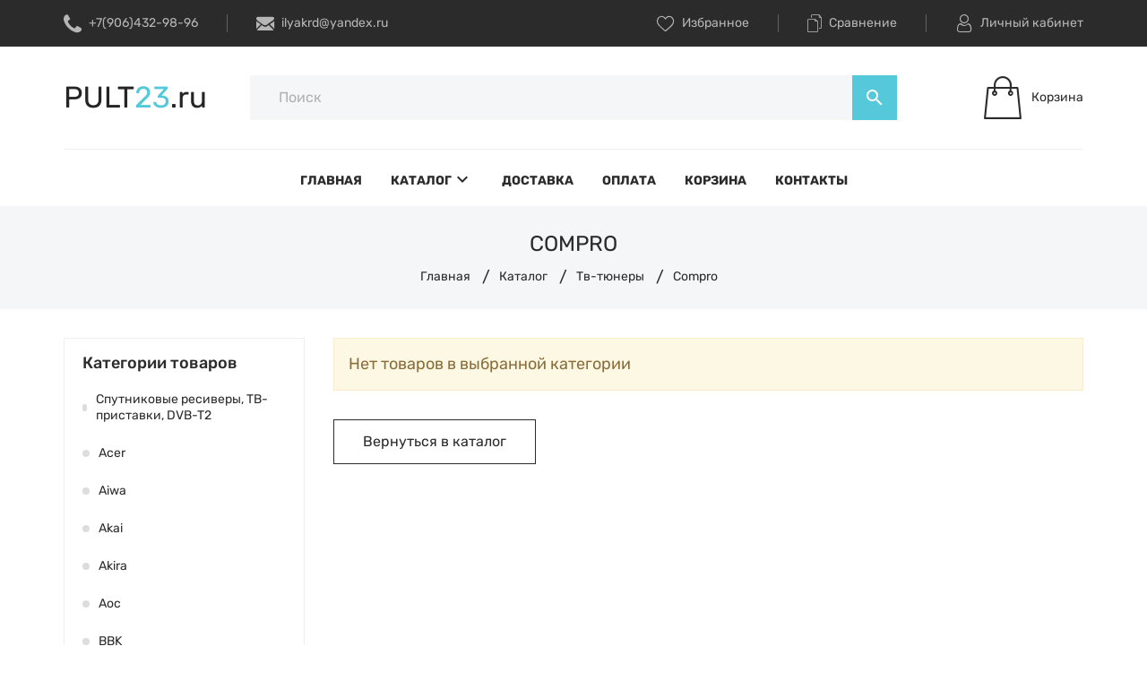

--- FILE ---
content_type: text/html; charset=utf-8
request_url: https://pult23.ru/catalog/compro
body_size: 18406
content:
<!DOCTYPE html PUBLIC "-//W3C//DTD XHTML 1.0 Strict//EN" "http://www.w3.org/TR/xhtml1/DTD/xhtml1-strict.dtd">
<html xmlns="http://www.w3.org/1999/xhtml" xml:lang="ru" lang="ru">
<head>
      <title>Compro стр.1</title>
    <meta name="description" content="Compro стр.1" />
    
  <meta name="keywords" content="Compro" />
  <meta http-equiv="X-UA-Compatible" content="IE=11" />
  <meta http-equiv="Content-Type" content="text/html; charset=utf-8" />
  <meta http-equiv="Content-Language" content="ru" />
  <meta name="viewport" content="width=device-width, initial-scale=1.0" />
  <meta name="format-detection" content="telephone=no" />
  <link rel="icon" href="https://pult23.ru/design/favicon.ico" type="image/x-icon" sizes="48x48"/>
  <link rel="icon" href="https://pult23.ru/design/favicon.svg" type="image/svg+xml" />
  <link rel="icon" href="https://pult23.ru/design/favicon-32x32.png" type="image/png" sizes="32x32"/>
  <link rel="icon" href="https://pult23.ru/design/android-chrome-192x192.png" type="image/png" sizes="192x192"/>
  <link rel="icon" href="https://pult23.ru/design/android-chrome-512x512.png" type="image/png" sizes="512x512"/>
  <meta property="og:title" content="Compro">
	<meta property="og:image" content="https://pult23.ru/design/logo.png">
	<meta property="og:url" content="https://pult23.ru/">
	<meta property="og:site_name" content='pult23.ru'>
	<meta property="og:type" content="website">
  <meta property="og:description" content="Compro">
  
    
  
  
  
  <link rel="stylesheet" type="text/css" href="/design/icons.css?lc=1693912237" />
  <link rel="stylesheet" href="/design/fonts.css?lc=1693912237">
  
  <link rel="stylesheet" type="text/css" href="/design/min.css?design=prime&lc=1693912237" />
  <link rel="stylesheet" type="text/css" href="/design/main.css?design=prime&lc=1693912237" />
  
  <script type="text/javascript" src="/design/jquery-3.4.1.min.js?design=prime"></script>
</head>
<body class="nojs   ">
  
  <div class="wrapper">
    
    <noscript>
      <div class="noscript"> 
        <div class="noscript-inner"> 
          <h4><strong>Мы заметили, что у Вас выключен JavaScript.</strong></h4>
          <h5>Необходимо включить его для корректной работы сайта.</h5>
        </div> 
      </div>
      <style>
        .nojs
      </style>
    </noscript>
    
    
    <div id="overlay"></div>
    
    
    <header id="header">
      <div class="header__top">
        <div class="container">
          <div class="inner">
            
            <div class="header__contacts" itemscope itemtype="https://schema.org/Organization">
              <meta itemprop="name" content="ИП Вишталь И.В."/>
              <span itemprop="address" itemscope itemtype="https://schema.org/PostalAddress"><meta itemprop="addressLocality" content="Россия, Краснодар" /></span>
              
                            <div class="phone">
                <a href="tel:+7(906)432-98-96" class="label" title="+7(906)432-98-96">
                  <i class="icon-phone"></i>
                  <span itemprop="telephone">+7(906)432-98-96</span>
                </a>
              </div>
                            
                            <div class="separator"></div>
              <div class="email">
                <a data-fancybox data-src="#fancybox__callback" href="mailto:ilyakrd@yandex.ru" class="label" title="ilyakrd@yandex.ru">
                  <i class="icon-mail"></i>
                  <span itemprop="email">ilyakrd@yandex.ru</span>
                </a>
              </div>
                          </div>
            
            <div class="links">
              
              <div class="favorites ">
                <a data-fancybox data-src="#addtoFavorites" href="https://pult23.ru/user/favorites" class="label" title="Избранное">
                  <i class="icon-favorites"></i>
                  <span>Избранное</span>
                  <span class="favorites__count" data-count="0">0</span>
                </a>
              </div>
              <div class="separator"></div>
              
                            <div class="compare ">
                <a data-fancybox data-src="#addtoCompare" href="https://pult23.ru/compare" class="label" title="Сравнение">
                  <i class="icon-compare"></i>
                  <span>Сравнение</span>
                  <span class="compare__count" data-count="0">0</span>
                </a>
              </div>
              <div class="separator"></div>
                            
              <div class="user">
                <a data-fancybox data-src="#fancybox__users" href="https://pult23.ru/user/login" class="label" title="Перейти в Личный кабинет">
                  <i class="icon-user"></i>
                  <span>Личный кабинет</span>
                </a>
              </div>
            </div>
          </div>
        </div>
      </div>
      
      <div class="header__middle">
        <div class="container">
          <div class="inner">
            
            <div class="header__logo">
              <a href="https://pult23.ru/" title="pult23.ru">
                <img src="/design/logo.png?design=prime&lc=1693912237" alt="pult23.ru">
              </a>
            </div>
            
            <div class="header__menuMobile">
              <a data-fancybox data-src="#addtoMenu" href="javascript:;" title="Меню" class="icon"><i class="material-icons">menu</i></a>
            </div>
            
            <div class="header__search search" itemscope itemtype="https://schema.org/WebSite">
              <link itemprop="url" href="https://pult23.ru/"/>
              <form class="search__form" action="https://pult23.ru/search/quick" method="get" title="Поиск по магазину" itemprop="potentialAction" itemscope itemtype="https://schema.org/SearchAction">
                <meta itemprop="target" content="https://pult23.ru/search?q={q}" />
                <input type="hidden" name="goods_search_field_id" value="0" />
                <input type="text" name="q" value="" class="search__input" placeholder="Поиск" autocomplete="off" itemprop="query-input" />
                <div class="lds-ring"><div></div><div></div><div></div><div></div></div>
                <span class="search__reset"><i class="material-icons">close</i></span>
                <button type="submit" class="search__submit" title="Искать"><i class="material-icons">search</i></button>
              </form>
              <div id="search__result">
                <div class="inner">
                  <div class="result__category"></div>
                  <div class="result__goods">
                    <div class="result__showAll">все результаты</div>
                  </div>
                </div>
              </div>
            </div>
            
                        <div class="header__cart cart ">
              <a data-fancybox data-src="#addtoCart" href="https://pult23.ru/cart" title="Корзина" class="label">
                <i class="icon-cart2"></i>
                <div>
                  <div class="cart__empty">Корзина</div>
                                  </div>
              </a>
            </div>
                      </div>
        </div>
      </div>
      
      <div id="menu" class="header__menu">
        <div class="container">
          <nav class="mainnav" itemscope itemtype="https://schema.org/SiteNavigationElement">
            <ul class="mainnav__list">
                                                                    <li class="mainnav__item"><a href="https://pult23.ru/" class="mainnav__link  " title="Интернет магазин с доставкой по всей стране" itemprop="url"><span>Главная</span></a></li>
                                      <li class="mainnav__item"><a href="https://pult23.ru/catalog" class="mainnav__link menu__catalog " title="Полный список товаров на сайте" itemprop="url"><span>Каталог</span><i class="material-icons">keyboard_arrow_down</i></a></li>
                                      <li class="mainnav__item"><a href="https://pult23.ru/page/delivery" class="mainnav__link  " title="Доставка" itemprop="url"><span>Доставка</span></a></li>
                                      <li class="mainnav__item"><a href="https://pult23.ru/page/oplata" class="mainnav__link  " title="Оплата" itemprop="url"><span>Оплата</span></a></li>
                                      <li class="mainnav__item"><a href="https://pult23.ru/cart" class="mainnav__link  " title="Ваша корзина" itemprop="url"><span>Корзина</span></a></li>
                                      <li class="mainnav__item"><a href="https://pult23.ru/page/contact" class="mainnav__link  " title="Контакты" itemprop="url"><span>Контакты</span></a></li>
                                                            </ul>
            <ul class="overflowMenu"></ul>
            <div class="dropdown">
              <div class="catalog__items">
                                                <div  data-level="0" class="catalog__item parent ">
                    <a href="https://pult23.ru/catalog/sputnikovye-resivery-tv-pristavki" data-level="0" class="catalog__link ">
                      <span class="open "></span>                      <span>Спутниковые ресиверы, ТВ-приставки, DVB-T2</span>
                    </a>
                                                                <div data-level="1" class="sub">                  <div  data-level="1" class="catalog__item  ">
                    <a href="https://pult23.ru/catalog/Kontinet" data-level="1" class="catalog__link ">
                                            <span>Континет TB</span>
                    </a>
                  </div>                                                                <div  data-level="1" class="catalog__item  ">
                    <a href="https://pult23.ru/catalog/receivers_ntv" data-level="1" class="catalog__link ">
                                            <span>НТВ+</span>
                    </a>
                  </div>                                                                <div  data-level="1" class="catalog__item  ">
                    <a href="https://pult23.ru/catalog/raduga-tv" data-level="1" class="catalog__link ">
                                            <span>Радуга ТВ</span>
                    </a>
                  </div>                                                                <div  data-level="1" class="catalog__item  ">
                    <a href="https://pult23.ru/catalog/telekarta" data-level="1" class="catalog__link ">
                                            <span>Телекарта</span>
                    </a>
                  </div>                                                                <div  data-level="1" class="catalog__item  ">
                    <a href="https://pult23.ru/catalog/trikolor-tv" data-level="1" class="catalog__link ">
                                            <span>Триколор TВ</span>
                    </a>
                  </div>                                                                <div  data-level="1" class="catalog__item  ">
                    <a href="https://pult23.ru/catalog/ab-ipbox" data-level="1" class="catalog__link ">
                                            <span>AB IPBox</span>
                    </a>
                  </div>                                                                <div  data-level="1" class="catalog__item  ">
                    <a href="https://pult23.ru/catalog/amiko" data-level="1" class="catalog__link ">
                                            <span>Amiko</span>
                    </a>
                  </div>                                                                <div  data-level="1" class="catalog__item  ">
                    <a href="https://pult23.ru/catalog/azbox" data-level="1" class="catalog__link ">
                                            <span>AZBOX</span>
                    </a>
                  </div>                                                                <div  data-level="1" class="catalog__item  ">
                    <a href="https://pult23.ru/catalog/bigsat" data-level="1" class="catalog__link ">
                                            <span>BigSat</span>
                    </a>
                  </div>                                                                <div  data-level="1" class="catalog__item  ">
                    <a href="https://pult23.ru/catalog/dr-hd-hot-cake" data-level="1" class="catalog__link ">
                                            <span>Dr.HD, HOT CAKE</span>
                    </a>
                  </div>                                                                <div  data-level="1" class="catalog__item  ">
                    <a href="https://pult23.ru/catalog/dream" data-level="1" class="catalog__link ">
                                            <span>DREAM</span>
                    </a>
                  </div>                                                                <div  data-level="1" class="catalog__item  ">
                    <a href="https://pult23.ru/catalog/euston" data-level="1" class="catalog__link ">
                                            <span>Euston</span>
                    </a>
                  </div>                                                                <div  data-level="1" class="catalog__item  ">
                    <a href="https://pult23.ru/catalog/gi" data-level="1" class="catalog__link ">
                                            <span>Galaxy Innovations</span>
                    </a>
                  </div>                                                                <div  data-level="1" class="catalog__item  ">
                    <a href="https://pult23.ru/catalog/general-sat" data-level="1" class="catalog__link ">
                                            <span>General Satellite</span>
                    </a>
                  </div>                                                                <div  data-level="1" class="catalog__item  ">
                    <a href="https://pult23.ru/catalog/globo" data-level="1" class="catalog__link ">
                                            <span>Globo, Opticum</span>
                    </a>
                  </div>                                                                <div  data-level="1" class="catalog__item  ">
                    <a href="https://pult23.ru/catalog/golden-interstart" data-level="1" class="catalog__link ">
                                            <span>Golden Interstart</span>
                    </a>
                  </div>                                                                <div  data-level="1" class="catalog__item  ">
                    <a href="https://pult23.ru/catalog/golden-media" data-level="1" class="catalog__link ">
                                            <span>Golden Media</span>
                    </a>
                  </div>                                                                <div  data-level="1" class="catalog__item  ">
                    <a href="https://pult23.ru/catalog/receivers_humax" data-level="1" class="catalog__link ">
                                            <span>Humax</span>
                    </a>
                  </div>                                                                <div  data-level="1" class="catalog__item  ">
                    <a href="https://pult23.ru/catalog/receivers_intek" data-level="1" class="catalog__link ">
                                            <span>Intek</span>
                    </a>
                  </div>                                                                <div  data-level="1" class="catalog__item  ">
                    <a href="https://pult23.ru/catalog/receivers_lumax" data-level="1" class="catalog__link ">
                                            <span>Lumax</span>
                    </a>
                  </div>                                                                <div  data-level="1" class="catalog__item  ">
                    <a href="https://pult23.ru/catalog/receivers_onlime" data-level="1" class="catalog__link ">
                                            <span>Onlime</span>
                    </a>
                  </div>                                                                <div  data-level="1" class="catalog__item  ">
                    <a href="https://pult23.ru/catalog/receivers_openbox" data-level="1" class="catalog__link ">
                                            <span>OpenBox</span>
                    </a>
                  </div>                                                                <div  data-level="1" class="catalog__item  ">
                    <a href="https://pult23.ru/catalog/Oriel" data-level="1" class="catalog__link ">
                                            <span>Oriel</span>
                    </a>
                  </div>                                                                <div  data-level="1" class="catalog__item  ">
                    <a href="https://pult23.ru/catalog/Rikor" data-level="1" class="catalog__link ">
                                            <span>Rikor</span>
                    </a>
                  </div>                                                                <div  data-level="1" class="catalog__item  ">
                    <a href="https://pult23.ru/catalog/Skyway" data-level="1" class="catalog__link ">
                                            <span>Skyway</span>
                    </a>
                  </div>                                                                <div  data-level="1" class="catalog__item  ">
                    <a href="https://pult23.ru/catalog/Strong" data-level="1" class="catalog__link ">
                                            <span>Strong</span>
                    </a>
                  </div>                                                                <div  data-level="1" class="catalog__item  ">
                    <a href="https://pult23.ru/catalog/World-Vision" data-level="1" class="catalog__link ">
                                            <span>World Vision</span>
                    </a>
                  </div>                                                                <div  data-level="1" class="catalog__item  ">
                    <a href="https://pult23.ru/catalog/Zgemma" data-level="1" class="catalog__link ">
                                            <span>Zgemma</span>
                    </a>
                  </div>                                                                <div  data-level="1" class="catalog__item  ">
                    <a href="https://pult23.ru/catalog/dvb-t2" data-level="1" class="catalog__link ">
                                            <span>DVB-T, DVB-T2</span>
                    </a>
                  </div>                                                                <div  data-level="1" class="catalog__item  ">
                    <a href="https://pult23.ru/catalog/tv-pristavki" data-level="1" class="catalog__link ">
                                            <span>ТВ-Приставки</span>
                    </a>
                  </div>                                                                <div  data-level="1" class="catalog__item  ">
                    <a href="https://pult23.ru/catalog/raznye-3" data-level="1" class="catalog__link ">
                                            <span>Разные</span>
                    </a>
                  </div>                </div> </div>                                                <div  data-level="0" class="catalog__item  ">
                    <a href="https://pult23.ru/catalog/Acer" data-level="0" class="catalog__link ">
                                            <span>Acer</span>
                    </a>
                  </div>                                                                <div  data-level="0" class="catalog__item  ">
                    <a href="https://pult23.ru/catalog/Aiwa" data-level="0" class="catalog__link ">
                                            <span>Aiwa</span>
                    </a>
                  </div>                                                                <div  data-level="0" class="catalog__item  ">
                    <a href="https://pult23.ru/catalog/Akai-2" data-level="0" class="catalog__link ">
                                            <span>Akai</span>
                    </a>
                  </div>                                                                <div  data-level="0" class="catalog__item  ">
                    <a href="https://pult23.ru/catalog/Akira-2" data-level="0" class="catalog__link ">
                                            <span>Akira</span>
                    </a>
                  </div>                                                                <div  data-level="0" class="catalog__item  ">
                    <a href="https://pult23.ru/catalog/aoc" data-level="0" class="catalog__link ">
                                            <span>Aoc</span>
                    </a>
                  </div>                                                                <div  data-level="0" class="catalog__item  ">
                    <a href="https://pult23.ru/catalog/BBK-2" data-level="0" class="catalog__link ">
                                            <span>BBK</span>
                    </a>
                  </div>                                                                <div  data-level="0" class="catalog__item  ">
                    <a href="https://pult23.ru/catalog/Benq-2" data-level="0" class="catalog__link ">
                                            <span>Benq</span>
                    </a>
                  </div>                                                                <div  data-level="0" class="catalog__item  ">
                    <a href="https://pult23.ru/catalog/brand" data-level="0" class="catalog__link ">
                                            <span>Brand</span>
                    </a>
                  </div>                                                                <div  data-level="0" class="catalog__item  ">
                    <a href="https://pult23.ru/catalog/bravis" data-level="0" class="catalog__link ">
                                            <span>Bravis</span>
                    </a>
                  </div>                                                                <div  data-level="0" class="catalog__item  ">
                    <a href="https://pult23.ru/catalog/Cameron" data-level="0" class="catalog__link ">
                                            <span>Cameron</span>
                    </a>
                  </div>                                                                <div  data-level="0" class="catalog__item  ">
                    <a href="https://pult23.ru/catalog/Changhong-3" data-level="0" class="catalog__link ">
                                            <span>Changhong</span>
                    </a>
                  </div>                                                                <div  data-level="0" class="catalog__item  ">
                    <a href="https://pult23.ru/catalog/Daewoo-3" data-level="0" class="catalog__link ">
                                            <span>Daewoo</span>
                    </a>
                  </div>                                                                <div  data-level="0" class="catalog__item  ">
                    <a href="https://pult23.ru/catalog/dexp" data-level="0" class="catalog__link ">
                                            <span>Dexp</span>
                    </a>
                  </div>                                                                <div  data-level="0" class="catalog__item  ">
                    <a href="https://pult23.ru/catalog/d-link" data-level="0" class="catalog__link ">
                                            <span>D-link</span>
                    </a>
                  </div>                                                                <div  data-level="0" class="catalog__item  ">
                    <a href="https://pult23.ru/catalog/DNS-2" data-level="0" class="catalog__link ">
                                            <span>DNS</span>
                    </a>
                  </div>                                                                <div  data-level="0" class="catalog__item  ">
                    <a href="https://pult23.ru/catalog/Dyon" data-level="0" class="catalog__link ">
                                            <span>Dyon</span>
                    </a>
                  </div>                                                                <div  data-level="0" class="catalog__item  ">
                    <a href="https://pult23.ru/catalog/Elenberg-2" data-level="0" class="catalog__link ">
                                            <span>Elenberg</span>
                    </a>
                  </div>                                                                <div  data-level="0" class="catalog__item  ">
                    <a href="https://pult23.ru/catalog/eltex" data-level="0" class="catalog__link ">
                                            <span>Eltex</span>
                    </a>
                  </div>                                                                <div  data-level="0" class="catalog__item  ">
                    <a href="https://pult23.ru/catalog/Eplutus" data-level="0" class="catalog__link ">
                                            <span>Eplutus</span>
                    </a>
                  </div>                                                                <div  data-level="0" class="catalog__item  ">
                    <a href="https://pult23.ru/catalog/Erisson" data-level="0" class="catalog__link ">
                                            <span>Erisson</span>
                    </a>
                  </div>                                                                <div  data-level="0" class="catalog__item  ">
                    <a href="https://pult23.ru/catalog/Funal-2" data-level="0" class="catalog__link ">
                                            <span>Funai</span>
                    </a>
                  </div>                                                                <div  data-level="0" class="catalog__item  ">
                    <a href="https://pult23.ru/catalog/Fusion-3" data-level="0" class="catalog__link ">
                                            <span>Fusion</span>
                    </a>
                  </div>                                                                <div  data-level="0" class="catalog__item  ">
                    <a href="https://pult23.ru/catalog/galatec" data-level="0" class="catalog__link ">
                                            <span>Galatec</span>
                    </a>
                  </div>                                                                <div  data-level="0" class="catalog__item  ">
                    <a href="https://pult23.ru/catalog/General-2" data-level="0" class="catalog__link ">
                                            <span>General</span>
                    </a>
                  </div>                                                                <div  data-level="0" class="catalog__item  ">
                    <a href="https://pult23.ru/catalog/goldstar" data-level="0" class="catalog__link ">
                                            <span>Goldstar</span>
                    </a>
                  </div>                                                                <div  data-level="0" class="catalog__item  ">
                    <a href="https://pult23.ru/catalog/Grundig" data-level="0" class="catalog__link ">
                                            <span>Grundig</span>
                    </a>
                  </div>                                                                <div  data-level="0" class="catalog__item  ">
                    <a href="https://pult23.ru/catalog/Haier" data-level="0" class="catalog__link ">
                                            <span>Haier</span>
                    </a>
                  </div>                                                                <div  data-level="0" class="catalog__item  ">
                    <a href="https://pult23.ru/catalog/harper" data-level="0" class="catalog__link ">
                                            <span>Harper</span>
                    </a>
                  </div>                                                                <div  data-level="0" class="catalog__item  ">
                    <a href="https://pult23.ru/catalog/Helix" data-level="0" class="catalog__link ">
                                            <span>Helix</span>
                    </a>
                  </div>                                                                <div  data-level="0" class="catalog__item  ">
                    <a href="https://pult23.ru/catalog/hisense" data-level="0" class="catalog__link ">
                                            <span>Hisense</span>
                    </a>
                  </div>                                                                <div  data-level="0" class="catalog__item  ">
                    <a href="https://pult23.ru/catalog/hitachi" data-level="0" class="catalog__link ">
                                            <span>Hitachi</span>
                    </a>
                  </div>                                                                <div  data-level="0" class="catalog__item  ">
                    <a href="https://pult23.ru/catalog/hpc" data-level="0" class="catalog__link ">
                                            <span>Hpc</span>
                    </a>
                  </div>                                                                <div  data-level="0" class="catalog__item  ">
                    <a href="https://pult23.ru/catalog/humax" data-level="0" class="catalog__link ">
                                            <span>Humax</span>
                    </a>
                  </div>                                                                <div  data-level="0" class="catalog__item  ">
                    <a href="https://pult23.ru/catalog/hyundai" data-level="0" class="catalog__link ">
                                            <span>Hyundai</span>
                    </a>
                  </div>                                                                <div  data-level="0" class="catalog__item  ">
                    <a href="https://pult23.ru/catalog/Irbis" data-level="0" class="catalog__link ">
                                            <span>Irbis</span>
                    </a>
                  </div>                                                                <div  data-level="0" class="catalog__item  ">
                    <a href="https://pult23.ru/catalog/i_star" data-level="0" class="catalog__link ">
                                            <span>I-Star</span>
                    </a>
                  </div>                                                                <div  data-level="0" class="catalog__item  ">
                    <a href="https://pult23.ru/catalog/Irc-f" data-level="0" class="catalog__link ">
                                            <span>Irc F</span>
                    </a>
                  </div>                                                                <div  data-level="0" class="catalog__item  ">
                    <a href="https://pult23.ru/catalog/Izumi-2" data-level="0" class="catalog__link ">
                                            <span>Izumi</span>
                    </a>
                  </div>                                                                <div  data-level="0" class="catalog__item  ">
                    <a href="https://pult23.ru/catalog/JVS" data-level="0" class="catalog__link ">
                                            <span>JVС</span>
                    </a>
                  </div>                                                                <div  data-level="0" class="catalog__item  ">
                    <a href="https://pult23.ru/catalog/ktc" data-level="0" class="catalog__link ">
                                            <span>KTC</span>
                    </a>
                  </div>                                                                <div  data-level="0" class="catalog__item  ">
                    <a href="https://pult23.ru/catalog/kreolz" data-level="0" class="catalog__link ">
                                            <span>Kreolz</span>
                    </a>
                  </div>                                                                <div  data-level="0" class="catalog__item  ">
                    <a href="https://pult23.ru/catalog/lg" data-level="0" class="catalog__link ">
                                            <span>LG</span>
                    </a>
                  </div>                                                                <div  data-level="0" class="catalog__item  ">
                    <a href="https://pult23.ru/catalog/lgen" data-level="0" class="catalog__link ">
                                            <span>Lgen</span>
                    </a>
                  </div>                                                                <div  data-level="0" class="catalog__item  ">
                    <a href="https://pult23.ru/catalog/logitech" data-level="0" class="catalog__link ">
                                            <span>Logitech</span>
                    </a>
                  </div>                                                                <div  data-level="0" class="catalog__item  ">
                    <a href="https://pult23.ru/catalog/Lumus" data-level="0" class="catalog__link ">
                                            <span>Lumus</span>
                    </a>
                  </div>                                                                <div  data-level="0" class="catalog__item  ">
                    <a href="https://pult23.ru/catalog/manta" data-level="0" class="catalog__link ">
                                            <span>Manta</span>
                    </a>
                  </div>                                                                <div  data-level="0" class="catalog__item  ">
                    <a href="https://pult23.ru/catalog/Marantz" data-level="0" class="catalog__link ">
                                            <span>Marantz</span>
                    </a>
                  </div>                                                                <div  data-level="0" class="catalog__item  ">
                    <a href="https://pult23.ru/catalog/Mystery-3" data-level="0" class="catalog__link ">
                                            <span>Mystery</span>
                    </a>
                  </div>                                                                <div  data-level="0" class="catalog__item  ">
                    <a href="https://pult23.ru/catalog/Nakamichi" data-level="0" class="catalog__link ">
                                            <span>Nakamichi</span>
                    </a>
                  </div>                                                                <div  data-level="0" class="catalog__item  ">
                    <a href="https://pult23.ru/catalog/Novex-2" data-level="0" class="catalog__link ">
                                            <span>Novex</span>
                    </a>
                  </div>                                                                <div  data-level="0" class="catalog__item  ">
                    <a href="https://pult23.ru/catalog/Olto" data-level="0" class="catalog__link ">
                                            <span>Olto</span>
                    </a>
                  </div>                                                                <div  data-level="0" class="catalog__item  ">
                    <a href="https://pult23.ru/catalog/Oniks" data-level="0" class="catalog__link ">
                                            <span>Oniks</span>
                    </a>
                  </div>                                                                <div  data-level="0" class="catalog__item  ">
                    <a href="https://pult23.ru/catalog/onkyo" data-level="0" class="catalog__link ">
                                            <span>Onkyo</span>
                    </a>
                  </div>                                                                <div  data-level="0" class="catalog__item  ">
                    <a href="https://pult23.ru/catalog/orion" data-level="0" class="catalog__link ">
                                            <span>Orion</span>
                    </a>
                  </div>                                                                <div  data-level="0" class="catalog__item  ">
                    <a href="https://pult23.ru/catalog/Panasonic-2" data-level="0" class="catalog__link ">
                                            <span>Panasonic</span>
                    </a>
                  </div>                                                                <div  data-level="0" class="catalog__item  ">
                    <a href="https://pult23.ru/catalog/Philips-2" data-level="0" class="catalog__link ">
                                            <span>Philips</span>
                    </a>
                  </div>                                                                <div  data-level="0" class="catalog__item  ">
                    <a href="https://pult23.ru/catalog/Phoenix-Gold-3" data-level="0" class="catalog__link ">
                                            <span>Phoenix Gold</span>
                    </a>
                  </div>                                                                <div  data-level="0" class="catalog__item  ">
                    <a href="https://pult23.ru/catalog/Pioneer" data-level="0" class="catalog__link ">
                                            <span>Pioneer</span>
                    </a>
                  </div>                                                                <div  data-level="0" class="catalog__item  ">
                    <a href="https://pult23.ru/catalog/Polar" data-level="0" class="catalog__link ">
                                            <span>Polar</span>
                    </a>
                  </div>                                                                <div  data-level="0" class="catalog__item  ">
                    <a href="https://pult23.ru/catalog/Polaroid" data-level="0" class="catalog__link ">
                                            <span>Polaroid</span>
                    </a>
                  </div>                                                                <div  data-level="0" class="catalog__item  ">
                    <a href="https://pult23.ru/catalog/Prima" data-level="0" class="catalog__link ">
                                            <span>Prima</span>
                    </a>
                  </div>                                                                <div  data-level="0" class="catalog__item  ">
                    <a href="https://pult23.ru/catalog/Procaster" data-level="0" class="catalog__link ">
                                            <span>Procaster</span>
                    </a>
                  </div>                                                                <div  data-level="0" class="catalog__item  ">
                    <a href="https://pult23.ru/catalog/Prology" data-level="0" class="catalog__link ">
                                            <span>Prology</span>
                    </a>
                  </div>                                                                <div  data-level="0" class="catalog__item  ">
                    <a href="https://pult23.ru/catalog/Rolsen" data-level="0" class="catalog__link ">
                                            <span>Rolsen</span>
                    </a>
                  </div>                                                                <div  data-level="0" class="catalog__item  ">
                    <a href="https://pult23.ru/catalog/Rotel" data-level="0" class="catalog__link ">
                                            <span>Rotel</span>
                    </a>
                  </div>                                                                <div  data-level="0" class="catalog__item  ">
                    <a href="https://pult23.ru/catalog/Rubin" data-level="0" class="catalog__link ">
                                            <span>Rubin</span>
                    </a>
                  </div>                                                                <div  data-level="0" class="catalog__item  ">
                    <a href="https://pult23.ru/catalog/Runco" data-level="0" class="catalog__link ">
                                            <span>Runco</span>
                    </a>
                  </div>                                                                <div  data-level="0" class="catalog__item  ">
                    <a href="https://pult23.ru/catalog/Samsung" data-level="0" class="catalog__link ">
                                            <span>Samsung</span>
                    </a>
                  </div>                                                                <div  data-level="0" class="catalog__item  ">
                    <a href="https://pult23.ru/catalog/Sanyo" data-level="0" class="catalog__link ">
                                            <span>Sanyo</span>
                    </a>
                  </div>                                                                <div  data-level="0" class="catalog__item  ">
                    <a href="https://pult23.ru/catalog/Saturn" data-level="0" class="catalog__link ">
                                            <span>Saturn</span>
                    </a>
                  </div>                                                                <div  data-level="0" class="catalog__item  ">
                    <a href="https://pult23.ru/catalog/Sharp-3" data-level="0" class="catalog__link ">
                                            <span>Sharp</span>
                    </a>
                  </div>                                                                <div  data-level="0" class="catalog__item  ">
                    <a href="https://pult23.ru/catalog/Shivaki" data-level="0" class="catalog__link ">
                                            <span>Shivaki</span>
                    </a>
                  </div>                                                                <div  data-level="0" class="catalog__item  ">
                    <a href="https://pult23.ru/catalog/Sitronics" data-level="0" class="catalog__link ">
                                            <span>Sitronics</span>
                    </a>
                  </div>                                                                <div  data-level="0" class="catalog__item  ">
                    <a href="https://pult23.ru/catalog/Sony" data-level="0" class="catalog__link ">
                                            <span>Sony</span>
                    </a>
                  </div>                                                                <div  data-level="0" class="catalog__item  ">
                    <a href="https://pult23.ru/catalog/Soundmax" data-level="0" class="catalog__link ">
                                            <span>Soundmax</span>
                    </a>
                  </div>                                                                <div  data-level="0" class="catalog__item  ">
                    <a href="https://pult23.ru/catalog/Supra-2" data-level="0" class="catalog__link ">
                                            <span>Supra</span>
                    </a>
                  </div>                                                                <div  data-level="0" class="catalog__item  ">
                    <a href="https://pult23.ru/catalog/Teckton-2" data-level="0" class="catalog__link ">
                                            <span>Teckton</span>
                    </a>
                  </div>                                                                <div  data-level="0" class="catalog__item  ">
                    <a href="https://pult23.ru/catalog/Telefunken" data-level="0" class="catalog__link ">
                                            <span>Telefunken</span>
                    </a>
                  </div>                                                                <div  data-level="0" class="catalog__item  ">
                    <a href="https://pult23.ru/catalog/Thomson" data-level="0" class="catalog__link ">
                                            <span>Thomson</span>
                    </a>
                  </div>                                                                <div  data-level="0" class="catalog__item  ">
                    <a href="https://pult23.ru/catalog/Toshiba" data-level="0" class="catalog__link ">
                                            <span>Toshiba</span>
                    </a>
                  </div>                                                                <div  data-level="0" class="catalog__item  ">
                    <a href="https://pult23.ru/catalog/Trony" data-level="0" class="catalog__link ">
                                            <span>Trony</span>
                    </a>
                  </div>                                                                <div  data-level="0" class="catalog__item  ">
                    <a href="https://pult23.ru/catalog/united" data-level="0" class="catalog__link ">
                                            <span>United</span>
                    </a>
                  </div>                                                                <div  data-level="0" class="catalog__item  ">
                    <a href="https://pult23.ru/catalog/Velas" data-level="0" class="catalog__link ">
                                            <span>Velas</span>
                    </a>
                  </div>                                                                <div  data-level="0" class="catalog__item  ">
                    <a href="https://pult23.ru/catalog/VR" data-level="0" class="catalog__link ">
                                            <span>VR</span>
                    </a>
                  </div>                                                                <div  data-level="0" class="catalog__item  ">
                    <a href="https://pult23.ru/catalog/Vestel" data-level="0" class="catalog__link ">
                                            <span>Vestel</span>
                    </a>
                  </div>                                                                <div  data-level="0" class="catalog__item  ">
                    <a href="https://pult23.ru/catalog/VeiwSonic" data-level="0" class="catalog__link ">
                                            <span>VeiwSonic</span>
                    </a>
                  </div>                                                                <div  data-level="0" class="catalog__item  ">
                    <a href="https://pult23.ru/catalog/Vitek" data-level="0" class="catalog__link ">
                                            <span>Vitek</span>
                    </a>
                  </div>                                                                <div  data-level="0" class="catalog__item  ">
                    <a href="https://pult23.ru/catalog/Xoro-2" data-level="0" class="catalog__link ">
                                            <span>Xoro</span>
                    </a>
                  </div>                                                                <div  data-level="0" class="catalog__item  ">
                    <a href="https://pult23.ru/catalog/Xpx" data-level="0" class="catalog__link ">
                                            <span>Xpx</span>
                    </a>
                  </div>                                                                <div  data-level="0" class="catalog__item  ">
                    <a href="https://pult23.ru/catalog/Yamaha" data-level="0" class="catalog__link ">
                                            <span>Yamaha</span>
                    </a>
                  </div>                                                                <div  data-level="0" class="catalog__item  ">
                    <a href="https://pult23.ru/catalog/Vityaz" data-level="0" class="catalog__link ">
                                            <span>Витязь</span>
                    </a>
                  </div>                                                                <div  data-level="0" class="catalog__item  ">
                    <a href="https://pult23.ru/catalog/gorizont" data-level="0" class="catalog__link ">
                                            <span>Горизонт</span>
                    </a>
                  </div>                                                                <div  data-level="0" class="catalog__item  ">
                    <a href="https://pult23.ru/catalog/okean" data-level="0" class="catalog__link ">
                                            <span>Океан</span>
                    </a>
                  </div>                                                                <div  data-level="0" class="catalog__item parent ">
                    <a href="https://pult23.ru/catalog/Akustika-6" data-level="0" class="catalog__link ">
                      <span class="open "></span>                      <span>Акустика, DOCK, SOUNDBAR</span>
                    </a>
                                                                <div data-level="1" class="sub">                  <div  data-level="1" class="catalog__item  ">
                    <a href="https://pult23.ru/catalog/A-amp-D" data-level="1" class="catalog__link ">
                                            <span>A&amp;D</span>
                    </a>
                  </div>                                                                <div  data-level="1" class="catalog__item  ">
                    <a href="https://pult23.ru/catalog/adcom" data-level="1" class="catalog__link ">
                                            <span>Adcom</span>
                    </a>
                  </div>                                                                <div  data-level="1" class="catalog__item  ">
                    <a href="https://pult23.ru/catalog/aeg" data-level="1" class="catalog__link ">
                                            <span>Aeg</span>
                    </a>
                  </div>                                                                <div  data-level="1" class="catalog__item  ">
                    <a href="https://pult23.ru/catalog/Akira-3" data-level="1" class="catalog__link ">
                                            <span>Akira</span>
                    </a>
                  </div>                                                                <div  data-level="1" class="catalog__item  ">
                    <a href="https://pult23.ru/catalog/amc" data-level="1" class="catalog__link ">
                                            <span>Amc</span>
                    </a>
                  </div>                                                                <div  data-level="1" class="catalog__item  ">
                    <a href="https://pult23.ru/catalog/arcam" data-level="1" class="catalog__link ">
                                            <span>Arcam</span>
                    </a>
                  </div>                                                                <div  data-level="1" class="catalog__item  ">
                    <a href="https://pult23.ru/catalog/AVE" data-level="1" class="catalog__link ">
                                            <span>AVE</span>
                    </a>
                  </div>                                                                <div  data-level="1" class="catalog__item  ">
                    <a href="https://pult23.ru/catalog/audio-pro" data-level="1" class="catalog__link ">
                                            <span>Audio pro</span>
                    </a>
                  </div>                                                                <div  data-level="1" class="catalog__item  ">
                    <a href="https://pult23.ru/catalog/BBK-3" data-level="1" class="catalog__link ">
                                            <span>BBK</span>
                    </a>
                  </div>                                                                <div  data-level="1" class="catalog__item  ">
                    <a href="https://pult23.ru/catalog/bose" data-level="1" class="catalog__link ">
                                            <span>Bose</span>
                    </a>
                  </div>                                                                <div  data-level="1" class="catalog__item  ">
                    <a href="https://pult23.ru/catalog/boston-acoustics" data-level="1" class="catalog__link ">
                                            <span>Boston Acoustics</span>
                    </a>
                  </div>                                                                <div  data-level="1" class="catalog__item  ">
                    <a href="https://pult23.ru/catalog/b-amp-w" data-level="1" class="catalog__link ">
                                            <span>Bowers & Wilkins</span>
                    </a>
                  </div>                                                                <div  data-level="1" class="catalog__item  ">
                    <a href="https://pult23.ru/catalog/cambridge-audio" data-level="1" class="catalog__link ">
                                            <span>Cambridge Audio</span>
                    </a>
                  </div>                                                                <div  data-level="1" class="catalog__item  ">
                    <a href="https://pult23.ru/catalog/Carver" data-level="1" class="catalog__link ">
                                            <span>Carver</span>
                    </a>
                  </div>                                                                <div  data-level="1" class="catalog__item  ">
                    <a href="https://pult23.ru/catalog/cary-audio" data-level="1" class="catalog__link ">
                                            <span>Cary audio</span>
                    </a>
                  </div>                                                                <div  data-level="1" class="catalog__item  ">
                    <a href="https://pult23.ru/catalog/cocktail-audio" data-level="1" class="catalog__link ">
                                            <span>Cocktail Audio</span>
                    </a>
                  </div>                                                                <div  data-level="1" class="catalog__item  ">
                    <a href="https://pult23.ru/catalog/Creative" data-level="1" class="catalog__link ">
                                            <span>Creative</span>
                    </a>
                  </div>                                                                <div  data-level="1" class="catalog__item  ">
                    <a href="https://pult23.ru/catalog/Defender" data-level="1" class="catalog__link ">
                                            <span>Defender</span>
                    </a>
                  </div>                                                                <div  data-level="1" class="catalog__item  ">
                    <a href="https://pult23.ru/catalog/denon" data-level="1" class="catalog__link ">
                                            <span>Denon</span>
                    </a>
                  </div>                                                                <div  data-level="1" class="catalog__item  ">
                    <a href="https://pult23.ru/catalog/Dialog" data-level="1" class="catalog__link ">
                                            <span>Dialog</span>
                    </a>
                  </div>                                                                <div  data-level="1" class="catalog__item  ">
                    <a href="https://pult23.ru/catalog/dynaudio" data-level="1" class="catalog__link ">
                                            <span>Dynaudio</span>
                    </a>
                  </div>                                                                <div  data-level="1" class="catalog__item  ">
                    <a href="https://pult23.ru/catalog/edifier" data-level="1" class="catalog__link ">
                                            <span>Edifier</span>
                    </a>
                  </div>                                                                <div  data-level="1" class="catalog__item  ">
                    <a href="https://pult23.ru/catalog/Fenda-F-amp-D" data-level="1" class="catalog__link ">
                                            <span>Fenda, F&D</span>
                    </a>
                  </div>                                                                <div  data-level="1" class="catalog__item  ">
                    <a href="https://pult23.ru/catalog/Geepas" data-level="1" class="catalog__link ">
                                            <span>Geepas</span>
                    </a>
                  </div>                                                                <div  data-level="1" class="catalog__item  ">
                    <a href="https://pult23.ru/catalog/Genius" data-level="1" class="catalog__link ">
                                            <span>Genius</span>
                    </a>
                  </div>                                                                <div  data-level="1" class="catalog__item  ">
                    <a href="https://pult23.ru/catalog/gemix" data-level="1" class="catalog__link ">
                                            <span>Gemix</span>
                    </a>
                  </div>                                                                <div  data-level="1" class="catalog__item  ">
                    <a href="https://pult23.ru/catalog/Ginzzu" data-level="1" class="catalog__link ">
                                            <span>Ginzzu</span>
                    </a>
                  </div>                                                                <div  data-level="1" class="catalog__item  ">
                    <a href="https://pult23.ru/catalog/harman-kardon" data-level="1" class="catalog__link ">
                                            <span>Harman Kardon</span>
                    </a>
                  </div>                                                                <div  data-level="1" class="catalog__item  ">
                    <a href="https://pult23.ru/catalog/audio_hyundai" data-level="1" class="catalog__link ">
                                            <span>Hyundai</span>
                    </a>
                  </div>                                                                <div  data-level="1" class="catalog__item  ">
                    <a href="https://pult23.ru/catalog/audio_integra" data-level="1" class="catalog__link ">
                                            <span>Integra</span>
                    </a>
                  </div>                                                                <div  data-level="1" class="catalog__item  ">
                    <a href="https://pult23.ru/catalog/audio_jbl" data-level="1" class="catalog__link ">
                                            <span>Jbl</span>
                    </a>
                  </div>                                                                <div  data-level="1" class="catalog__item  ">
                    <a href="https://pult23.ru/catalog/Jetbalance" data-level="1" class="catalog__link ">
                                            <span>Jetbalance</span>
                    </a>
                  </div>                                                                <div  data-level="1" class="catalog__item  ">
                    <a href="https://pult23.ru/catalog/audio_jvc" data-level="1" class="catalog__link ">
                                            <span>Jvc</span>
                    </a>
                  </div>                                                                <div  data-level="1" class="catalog__item  ">
                    <a href="https://pult23.ru/catalog/audio_kenwood" data-level="1" class="catalog__link ">
                                            <span>Kenwood</span>
                    </a>
                  </div>                                                                <div  data-level="1" class="catalog__item  ">
                    <a href="https://pult23.ru/catalog/audio_klipsch" data-level="1" class="catalog__link ">
                                            <span>Klipsch</span>
                    </a>
                  </div>                                                                <div  data-level="1" class="catalog__item  ">
                    <a href="https://pult23.ru/catalog/audio_lg" data-level="1" class="catalog__link ">
                                            <span>Lg</span>
                    </a>
                  </div>                                                                <div  data-level="1" class="catalog__item  ">
                    <a href="https://pult23.ru/catalog/audio_logitech" data-level="1" class="catalog__link ">
                                            <span>Logitech</span>
                    </a>
                  </div>                                                                <div  data-level="1" class="catalog__item  ">
                    <a href="https://pult23.ru/catalog/audio_magnat" data-level="1" class="catalog__link ">
                                            <span>Magnat</span>
                    </a>
                  </div>                                                                <div  data-level="1" class="catalog__item  ">
                    <a href="https://pult23.ru/catalog/Microlab" data-level="1" class="catalog__link ">
                                            <span>Microlab</span>
                    </a>
                  </div>                                                                <div  data-level="1" class="catalog__item  ">
                    <a href="https://pult23.ru/catalog/audio_motevo" data-level="1" class="catalog__link ">
                                            <span>Motevo</span>
                    </a>
                  </div>                                                                <div  data-level="1" class="catalog__item  ">
                    <a href="https://pult23.ru/catalog/audio_music_hall" data-level="1" class="catalog__link ">
                                            <span>Music hall</span>
                    </a>
                  </div>                                                                <div  data-level="1" class="catalog__item  ">
                    <a href="https://pult23.ru/catalog/audio_musical_fidelity" data-level="1" class="catalog__link ">
                                            <span>Musical Fidelity</span>
                    </a>
                  </div>                                                                <div  data-level="1" class="catalog__item  ">
                    <a href="https://pult23.ru/catalog/audio_myron_amp_davis" data-level="1" class="catalog__link ">
                                            <span>Myron&Davis</span>
                    </a>
                  </div>                                                                <div  data-level="1" class="catalog__item  ">
                    <a href="https://pult23.ru/catalog/audio_nad" data-level="1" class="catalog__link ">
                                            <span>NAD</span>
                    </a>
                  </div>                                                                <div  data-level="1" class="catalog__item  ">
                    <a href="https://pult23.ru/catalog/audio_naim" data-level="1" class="catalog__link ">
                                            <span>Naim</span>
                    </a>
                  </div>                                                                <div  data-level="1" class="catalog__item  ">
                    <a href="https://pult23.ru/catalog/audio_nakamichi" data-level="1" class="catalog__link ">
                                            <span>Nakamichi</span>
                    </a>
                  </div>                                                                <div  data-level="1" class="catalog__item  ">
                    <a href="https://pult23.ru/catalog/Nakatomi" data-level="1" class="catalog__link ">
                                            <span>Nakatomi</span>
                    </a>
                  </div>                                                                <div  data-level="1" class="catalog__item  ">
                    <a href="https://pult23.ru/catalog/audio_nuprime" data-level="1" class="catalog__link ">
                                            <span>Nuprime</span>
                    </a>
                  </div>                                                                <div  data-level="1" class="catalog__item  ">
                    <a href="https://pult23.ru/catalog/Odeon" data-level="1" class="catalog__link ">
                                            <span>Odeon</span>
                    </a>
                  </div>                                                                <div  data-level="1" class="catalog__item  ">
                    <a href="https://pult23.ru/catalog/Oniks-3" data-level="1" class="catalog__link ">
                                            <span>Oniks</span>
                    </a>
                  </div>                                                                <div  data-level="1" class="catalog__item  ">
                    <a href="https://pult23.ru/catalog/audio_oppo" data-level="1" class="catalog__link ">
                                            <span>Oppo</span>
                    </a>
                  </div>                                                                <div  data-level="1" class="catalog__item  ">
                    <a href="https://pult23.ru/catalog/audio-panasonic" data-level="1" class="catalog__link ">
                                            <span>Panasonic</span>
                    </a>
                  </div>                                                                <div  data-level="1" class="catalog__item  ">
                    <a href="https://pult23.ru/catalog/audio-parasound" data-level="1" class="catalog__link ">
                                            <span>Parasound</span>
                    </a>
                  </div>                                                                <div  data-level="1" class="catalog__item  ">
                    <a href="https://pult23.ru/catalog/Philips" data-level="1" class="catalog__link ">
                                            <span>Philips</span>
                    </a>
                  </div>                                                                <div  data-level="1" class="catalog__item  ">
                    <a href="https://pult23.ru/catalog/Pioneer-2" data-level="1" class="catalog__link ">
                                            <span>Pioneer</span>
                    </a>
                  </div>                                                                <div  data-level="1" class="catalog__item  ">
                    <a href="https://pult23.ru/catalog/Polk-Audio" data-level="1" class="catalog__link ">
                                            <span>Polk Audio</span>
                    </a>
                  </div>                                                                <div  data-level="1" class="catalog__item  ">
                    <a href="https://pult23.ru/catalog/Primare" data-level="1" class="catalog__link ">
                                            <span>Primare</span>
                    </a>
                  </div>                                                                <div  data-level="1" class="catalog__item  ">
                    <a href="https://pult23.ru/catalog/Pro-Ject" data-level="1" class="catalog__link ">
                                            <span>Pro-Ject</span>
                    </a>
                  </div>                                                                <div  data-level="1" class="catalog__item  ">
                    <a href="https://pult23.ru/catalog/Pyle" data-level="1" class="catalog__link ">
                                            <span>Pyle</span>
                    </a>
                  </div>                                                                <div  data-level="1" class="catalog__item  ">
                    <a href="https://pult23.ru/catalog/Real-el" data-level="1" class="catalog__link ">
                                            <span>Real-el</span>
                    </a>
                  </div>                                                                <div  data-level="1" class="catalog__item  ">
                    <a href="https://pult23.ru/catalog/Samsung-2" data-level="1" class="catalog__link ">
                                            <span>Samsung</span>
                    </a>
                  </div>                                                                <div  data-level="1" class="catalog__item  ">
                    <a href="https://pult23.ru/catalog/Sharp" data-level="1" class="catalog__link ">
                                            <span>Sharp</span>
                    </a>
                  </div>                                                                <div  data-level="1" class="catalog__item  ">
                    <a href="https://pult23.ru/catalog/Sherwood" data-level="1" class="catalog__link ">
                                            <span>Sherwood</span>
                    </a>
                  </div>                                                                <div  data-level="1" class="catalog__item  ">
                    <a href="https://pult23.ru/catalog/SimAudio" data-level="1" class="catalog__link ">
                                            <span>SimAudio</span>
                    </a>
                  </div>                                                                <div  data-level="1" class="catalog__item  ">
                    <a href="https://pult23.ru/catalog/Sony-3" data-level="1" class="catalog__link ">
                                            <span>Sony</span>
                    </a>
                  </div>                                                                <div  data-level="1" class="catalog__item  ">
                    <a href="https://pult23.ru/catalog/Sven" data-level="1" class="catalog__link ">
                                            <span>Sven</span>
                    </a>
                  </div>                                                                <div  data-level="1" class="catalog__item  ">
                    <a href="https://pult23.ru/catalog/Tascam-2" data-level="1" class="catalog__link ">
                                            <span>Tascam</span>
                    </a>
                  </div>                                                                <div  data-level="1" class="catalog__item  ">
                    <a href="https://pult23.ru/catalog/Teac" data-level="1" class="catalog__link ">
                                            <span>Teac</span>
                    </a>
                  </div>                                                                <div  data-level="1" class="catalog__item  ">
                    <a href="https://pult23.ru/catalog/Technics" data-level="1" class="catalog__link ">
                                            <span>Technics</span>
                    </a>
                  </div>                                                                <div  data-level="1" class="catalog__item  ">
                    <a href="https://pult23.ru/catalog/Teufel" data-level="1" class="catalog__link ">
                                            <span>Teufel</span>
                    </a>
                  </div>                                                                <div  data-level="1" class="catalog__item  ">
                    <a href="https://pult23.ru/catalog/Tivoli" data-level="1" class="catalog__link ">
                                            <span>Tivoli</span>
                    </a>
                  </div>                                                                <div  data-level="1" class="catalog__item  ">
                    <a href="https://pult23.ru/catalog/Topdevice" data-level="1" class="catalog__link ">
                                            <span>Topdevice</span>
                    </a>
                  </div>                                                                <div  data-level="1" class="catalog__item  ">
                    <a href="https://pult23.ru/catalog/Toshiba-4" data-level="1" class="catalog__link ">
                                            <span>Toshiba</span>
                    </a>
                  </div>                                                                <div  data-level="1" class="catalog__item  ">
                    <a href="https://pult23.ru/catalog/Velodyne" data-level="1" class="catalog__link ">
                                            <span>Velodyne</span>
                    </a>
                  </div>                                                                <div  data-level="1" class="catalog__item  ">
                    <a href="https://pult23.ru/catalog/Vincent" data-level="1" class="catalog__link ">
                                            <span>Vincent</span>
                    </a>
                  </div>                                                                <div  data-level="1" class="catalog__item  ">
                    <a href="https://pult23.ru/catalog/Vitek-2" data-level="1" class="catalog__link ">
                                            <span>Vitek</span>
                    </a>
                  </div>                                                                <div  data-level="1" class="catalog__item  ">
                    <a href="https://pult23.ru/catalog/VR-2" data-level="1" class="catalog__link ">
                                            <span>VR</span>
                    </a>
                  </div>                                                                <div  data-level="1" class="catalog__item  ">
                    <a href="https://pult23.ru/catalog/Wharfedale" data-level="1" class="catalog__link ">
                                            <span>Wharfedale</span>
                    </a>
                  </div>                                                                <div  data-level="1" class="catalog__item  ">
                    <a href="https://pult23.ru/catalog/Xoro" data-level="1" class="catalog__link ">
                                            <span>Xoro</span>
                    </a>
                  </div>                                                                <div  data-level="1" class="catalog__item  ">
                    <a href="https://pult23.ru/catalog/XtremeMac" data-level="1" class="catalog__link ">
                                            <span>XtremeMac</span>
                    </a>
                  </div>                                                                <div  data-level="1" class="catalog__item  ">
                    <a href="https://pult23.ru/catalog/Yamaha-2" data-level="1" class="catalog__link ">
                                            <span>Yamaha</span>
                    </a>
                  </div>                                                                <div  data-level="1" class="catalog__item  ">
                    <a href="https://pult23.ru/catalog/raznye" data-level="1" class="catalog__link ">
                                            <span>разные</span>
                    </a>
                  </div>                </div> </div>                                                <div  data-level="0" class="catalog__item parent ">
                    <a href="https://pult23.ru/catalog/Proektory" data-level="0" class="catalog__link ">
                      <span class="open "></span>                      <span>Проекторы</span>
                    </a>
                                                                <div data-level="1" class="sub">                  <div  data-level="1" class="catalog__item  ">
                    <a href="https://pult23.ru/catalog/acer-projectors" data-level="1" class="catalog__link ">
                                            <span>Acer</span>
                    </a>
                  </div>                                                                <div  data-level="1" class="catalog__item  ">
                    <a href="https://pult23.ru/catalog/benq-projectors" data-level="1" class="catalog__link ">
                                            <span>Benq</span>
                    </a>
                  </div>                                                                <div  data-level="1" class="catalog__item  ">
                    <a href="https://pult23.ru/catalog/casio" data-level="1" class="catalog__link ">
                                            <span>Casio</span>
                    </a>
                  </div>                                                                <div  data-level="1" class="catalog__item  ">
                    <a href="https://pult23.ru/catalog/dell" data-level="1" class="catalog__link ">
                                            <span>Dell</span>
                    </a>
                  </div>                                                                <div  data-level="1" class="catalog__item  ">
                    <a href="https://pult23.ru/catalog/eiki" data-level="1" class="catalog__link ">
                                            <span>Eiki</span>
                    </a>
                  </div>                                                                <div  data-level="1" class="catalog__item  ">
                    <a href="https://pult23.ru/catalog/epson" data-level="1" class="catalog__link ">
                                            <span>Epson</span>
                    </a>
                  </div>                                                                <div  data-level="1" class="catalog__item  ">
                    <a href="https://pult23.ru/catalog/hitachi-projectors" data-level="1" class="catalog__link ">
                                            <span>Hitachi</span>
                    </a>
                  </div>                                                                <div  data-level="1" class="catalog__item  ">
                    <a href="https://pult23.ru/catalog/projectors_infocus" data-level="1" class="catalog__link ">
                                            <span>Infocus</span>
                    </a>
                  </div>                                                                <div  data-level="1" class="catalog__item  ">
                    <a href="https://pult23.ru/catalog/projectors_jvc" data-level="1" class="catalog__link ">
                                            <span>Jvc</span>
                    </a>
                  </div>                                                                <div  data-level="1" class="catalog__item  ">
                    <a href="https://pult23.ru/catalog/projectors_lg" data-level="1" class="catalog__link ">
                                            <span>Lg</span>
                    </a>
                  </div>                                                                <div  data-level="1" class="catalog__item  ">
                    <a href="https://pult23.ru/catalog/projectors_marantz" data-level="1" class="catalog__link ">
                                            <span>Marantz</span>
                    </a>
                  </div>                                                                <div  data-level="1" class="catalog__item  ">
                    <a href="https://pult23.ru/catalog/projectors_mitsubishi" data-level="1" class="catalog__link ">
                                            <span>Mitsubishi</span>
                    </a>
                  </div>                                                                <div  data-level="1" class="catalog__item  ">
                    <a href="https://pult23.ru/catalog/projectors_nec" data-level="1" class="catalog__link ">
                                            <span>Nec</span>
                    </a>
                  </div>                                                                <div  data-level="1" class="catalog__item  ">
                    <a href="https://pult23.ru/catalog/optoma" data-level="1" class="catalog__link ">
                                            <span>Optoma</span>
                    </a>
                  </div>                                                                <div  data-level="1" class="catalog__item  ">
                    <a href="https://pult23.ru/catalog/projector-panasonic" data-level="1" class="catalog__link ">
                                            <span>Panasonic</span>
                    </a>
                  </div>                                                                <div  data-level="1" class="catalog__item  ">
                    <a href="https://pult23.ru/catalog/Philips-4" data-level="1" class="catalog__link ">
                                            <span>Philips</span>
                    </a>
                  </div>                                                                <div  data-level="1" class="catalog__item  ">
                    <a href="https://pult23.ru/catalog/Ricoh" data-level="1" class="catalog__link ">
                                            <span>Ricoh</span>
                    </a>
                  </div>                                                                <div  data-level="1" class="catalog__item  ">
                    <a href="https://pult23.ru/catalog/Samsung-3" data-level="1" class="catalog__link ">
                                            <span>Samsung</span>
                    </a>
                  </div>                                                                <div  data-level="1" class="catalog__item  ">
                    <a href="https://pult23.ru/catalog/Sanyo-2" data-level="1" class="catalog__link ">
                                            <span>Sanyo</span>
                    </a>
                  </div>                                                                <div  data-level="1" class="catalog__item  ">
                    <a href="https://pult23.ru/catalog/Sharp-2" data-level="1" class="catalog__link ">
                                            <span>Sharp</span>
                    </a>
                  </div>                                                                <div  data-level="1" class="catalog__item  ">
                    <a href="https://pult23.ru/catalog/Sim2-Multimedia" data-level="1" class="catalog__link ">
                                            <span>Sim2 Multimedia</span>
                    </a>
                  </div>                                                                <div  data-level="1" class="catalog__item  ">
                    <a href="https://pult23.ru/catalog/Sony-4" data-level="1" class="catalog__link ">
                                            <span>Sony</span>
                    </a>
                  </div>                                                                <div  data-level="1" class="catalog__item  ">
                    <a href="https://pult23.ru/catalog/Toshiba-3" data-level="1" class="catalog__link ">
                                            <span>Toshiba</span>
                    </a>
                  </div>                                                                <div  data-level="1" class="catalog__item  ">
                    <a href="https://pult23.ru/catalog/Viewsonic" data-level="1" class="catalog__link ">
                                            <span>Viewsonic</span>
                    </a>
                  </div>                                                                <div  data-level="1" class="catalog__item  ">
                    <a href="https://pult23.ru/catalog/Vivitek" data-level="1" class="catalog__link ">
                                            <span>Vivitek</span>
                    </a>
                  </div>                                                                <div  data-level="1" class="catalog__item  ">
                    <a href="https://pult23.ru/catalog/raznye-5" data-level="1" class="catalog__link ">
                                            <span>разные</span>
                    </a>
                  </div>                </div> </div>                                                <div  data-level="0" class="catalog__item parent opened">
                    <a href="https://pult23.ru/catalog/tv-tyunery" data-level="0" class="catalog__link ">
                      <span class="open opened"></span>                      <span>Тв-тюнеры</span>
                    </a>
                                                                <div data-level="1" class="sub">                  <div  data-level="1" class="catalog__item  ">
                    <a href="https://pult23.ru/catalog/avermedia" data-level="1" class="catalog__link ">
                                            <span>Avermedia</span>
                    </a>
                  </div>                                                                <div  data-level="1" class="catalog__item  ">
                    <a href="https://pult23.ru/catalog/behold" data-level="1" class="catalog__link ">
                                            <span>Beholder</span>
                    </a>
                  </div>                                                                <div  data-level="1" class="catalog__item  ">
                    <a href="https://pult23.ru/catalog/compro" data-level="1" class="catalog__link opened">
                                            <span>Compro</span>
                    </a>
                  </div>                                                                <div  data-level="1" class="catalog__item  ">
                    <a href="https://pult23.ru/catalog/tuners_msi" data-level="1" class="catalog__link ">
                                            <span>Msi</span>
                    </a>
                  </div>                                                                <div  data-level="1" class="catalog__item  ">
                    <a href="https://pult23.ru/catalog/Pinnacle" data-level="1" class="catalog__link ">
                                            <span>Pinnacle</span>
                    </a>
                  </div>                </div> </div>                                                <div  data-level="0" class="catalog__item parent ">
                    <a href="https://pult23.ru/catalog/HD-pleery" data-level="0" class="catalog__link ">
                      <span class="open "></span>                      <span>HD-плееры</span>
                    </a>
                                                                <div data-level="1" class="sub">                  <div  data-level="1" class="catalog__item  ">
                    <a href="https://pult23.ru/catalog/3Q" data-level="1" class="catalog__link ">
                                            <span>3Q</span>
                    </a>
                  </div>                                                                <div  data-level="1" class="catalog__item  ">
                    <a href="https://pult23.ru/catalog/Asus" data-level="1" class="catalog__link ">
                                            <span>Asus</span>
                    </a>
                  </div>                                                                <div  data-level="1" class="catalog__item  ">
                    <a href="https://pult23.ru/catalog/BBK-5" data-level="1" class="catalog__link ">
                                            <span>BBK</span>
                    </a>
                  </div>                                                                <div  data-level="1" class="catalog__item  ">
                    <a href="https://pult23.ru/catalog/Digma" data-level="1" class="catalog__link ">
                                            <span>Digma</span>
                    </a>
                  </div>                                                                <div  data-level="1" class="catalog__item  ">
                    <a href="https://pult23.ru/catalog/Dune-HD" data-level="1" class="catalog__link ">
                                            <span>Dune HD</span>
                    </a>
                  </div>                                                                <div  data-level="1" class="catalog__item  ">
                    <a href="https://pult23.ru/catalog/dvico" data-level="1" class="catalog__link ">
                                            <span>Dvico</span>
                    </a>
                  </div>                                                                <div  data-level="1" class="catalog__item  ">
                    <a href="https://pult23.ru/catalog/emtec" data-level="1" class="catalog__link ">
                                            <span>Emtec</span>
                    </a>
                  </div>                                                                <div  data-level="1" class="catalog__item  ">
                    <a href="https://pult23.ru/catalog/egreat" data-level="1" class="catalog__link ">
                                            <span>Egreat</span>
                    </a>
                  </div>                                                                <div  data-level="1" class="catalog__item  ">
                    <a href="https://pult23.ru/catalog/Gmini" data-level="1" class="catalog__link ">
                                            <span>Gmini</span>
                    </a>
                  </div>                                                                <div  data-level="1" class="catalog__item  ">
                    <a href="https://pult23.ru/catalog/himedia" data-level="1" class="catalog__link ">
                                            <span>Himedia</span>
                    </a>
                  </div>                                                                <div  data-level="1" class="catalog__item  ">
                    <a href="https://pult23.ru/catalog/players_hyundai" data-level="1" class="catalog__link ">
                                            <span>Hyundai</span>
                    </a>
                  </div>                                                                <div  data-level="1" class="catalog__item  ">
                    <a href="https://pult23.ru/catalog/IconBit" data-level="1" class="catalog__link ">
                                            <span>IconBit</span>
                    </a>
                  </div>                                                                <div  data-level="1" class="catalog__item  ">
                    <a href="https://pult23.ru/catalog/players_iomega" data-level="1" class="catalog__link ">
                                            <span>Iomega</span>
                    </a>
                  </div>                                                                <div  data-level="1" class="catalog__item  ">
                    <a href="https://pult23.ru/catalog/players_lg" data-level="1" class="catalog__link ">
                                            <span>LG</span>
                    </a>
                  </div>                                                                <div  data-level="1" class="catalog__item  ">
                    <a href="https://pult23.ru/catalog/players_netgear" data-level="1" class="catalog__link ">
                                            <span>Netgear</span>
                    </a>
                  </div>                                                                <div  data-level="1" class="catalog__item  ">
                    <a href="https://pult23.ru/catalog/Philips-3" data-level="1" class="catalog__link ">
                                            <span>Philips</span>
                    </a>
                  </div>                                                                <div  data-level="1" class="catalog__item  ">
                    <a href="https://pult23.ru/catalog/PopcornTV" data-level="1" class="catalog__link ">
                                            <span>PopcornTV</span>
                    </a>
                  </div>                                                                <div  data-level="1" class="catalog__item  ">
                    <a href="https://pult23.ru/catalog/QUMO" data-level="1" class="catalog__link ">
                                            <span>QUMO</span>
                    </a>
                  </div>                                                                <div  data-level="1" class="catalog__item  ">
                    <a href="https://pult23.ru/catalog/Rolsen-2" data-level="1" class="catalog__link ">
                                            <span>Rolsen</span>
                    </a>
                  </div>                                                                <div  data-level="1" class="catalog__item  ">
                    <a href="https://pult23.ru/catalog/Seagate" data-level="1" class="catalog__link ">
                                            <span>Seagate</span>
                    </a>
                  </div>                                                                <div  data-level="1" class="catalog__item  ">
                    <a href="https://pult23.ru/catalog/Sony-2" data-level="1" class="catalog__link ">
                                            <span>Sony</span>
                    </a>
                  </div>                                                                <div  data-level="1" class="catalog__item  ">
                    <a href="https://pult23.ru/catalog/Supra" data-level="1" class="catalog__link ">
                                            <span>Supra</span>
                    </a>
                  </div>                                                                <div  data-level="1" class="catalog__item  ">
                    <a href="https://pult23.ru/catalog/Toshiba-2" data-level="1" class="catalog__link ">
                                            <span>Toshiba</span>
                    </a>
                  </div>                                                                <div  data-level="1" class="catalog__item  ">
                    <a href="https://pult23.ru/catalog/Viewsonic-2" data-level="1" class="catalog__link ">
                                            <span>Viewsonic</span>
                    </a>
                  </div>                                                                <div  data-level="1" class="catalog__item  ">
                    <a href="https://pult23.ru/catalog/Western-Digital" data-level="1" class="catalog__link ">
                                            <span>Western Digital</span>
                    </a>
                  </div>                                                                <div  data-level="1" class="catalog__item  ">
                    <a href="https://pult23.ru/catalog/Xtreamer" data-level="1" class="catalog__link ">
                                            <span>Xtreamer</span>
                    </a>
                  </div>                                                                <div  data-level="1" class="catalog__item  ">
                    <a href="https://pult23.ru/catalog/Yamaha-3" data-level="1" class="catalog__link ">
                                            <span>Yamaha</span>
                    </a>
                  </div>                                                                <div  data-level="1" class="catalog__item  ">
                    <a href="https://pult23.ru/catalog/Zidoo" data-level="1" class="catalog__link ">
                                            <span>Zidoo</span>
                    </a>
                  </div>                                                                <div  data-level="1" class="catalog__item  ">
                    <a href="https://pult23.ru/catalog/raznye-2" data-level="1" class="catalog__link ">
                                            <span>разные</span>
                    </a>
                  </div>                </div> </div>                                                <div  data-level="0" class="catalog__item  ">
                    <a href="https://pult23.ru/catalog/universalnye" data-level="0" class="catalog__link ">
                                            <span>универсальные</span>
                    </a>
                  </div>                                                                <div  data-level="0" class="catalog__item  ">
                    <a href="https://pult23.ru/catalog/dlya-split-sistem" data-level="0" class="catalog__link ">
                                            <span>для сплит-систем</span>
                    </a>
                  </div>                                                                <div  data-level="0" class="catalog__item  ">
                    <a href="https://pult23.ru/catalog/Waterproof-TV" data-level="0" class="catalog__link ">
                                            <span>Mirror TV, Waterproof TV</span>
                    </a>
                  </div>                                                                <div  data-level="0" class="catalog__item  ">
                    <a href="https://pult23.ru/catalog/raznye-4" data-level="0" class="catalog__link ">
                                            <span>Разные</span>
                    </a>
                  </div>                                                                <div  data-level="0" class="catalog__item  ">
                    <a href="https://pult23.ru/catalog/videoregistratory" data-level="0" class="catalog__link ">
                                            <span>Видеорегистраторы</span>
                    </a>
                  </div>                                                                <div  data-level="0" class="catalog__item  ">
                    <a href="https://pult23.ru/catalog/dlya-vorot-i-shlagbaumov" data-level="0" class="catalog__link ">
                                            <span>Для ворот и шлагбаумов</span>
                    </a>
                  </div>                                                                <div  data-level="0" class="catalog__item  ">
                    <a href="https://pult23.ru/catalog/android-tv-box-dvb-t2-pristavki" data-level="0" class="catalog__link ">
                                            <span>Android tv box, dvb-t2 приставки</span>
                    </a>
                  </div>                                                                <div  data-level="0" class="catalog__item  ">
                    <a href="https://pult23.ru/catalog/dlya-lyustr-i-svetilnikov" data-level="0" class="catalog__link ">
                                            <span>Для люстр и светильников</span>
                    </a>
                  </div>                                                                <div  data-level="0" class="catalog__item  ">
                    <a href="https://pult23.ru/catalog/dlya-kaminov" data-level="0" class="catalog__link ">
                                            <span>Для каминов</span>
                    </a>
                  </div>                                                                <div  data-level="0" class="catalog__item  ">
                    <a href="https://pult23.ru/catalog/WasiliySoft" data-level="0" class="catalog__link ">
                                            <span>WasiliySoft</span>
                    </a>
                  </div>                </div>                           </div>
          </nav>
        </div>
      </div>
    </header>
    
        
        
    <div id="page__title">
      <div class="container">
              <div class="block__title"><h1 class="title"><a href="https://pult23.ru/catalog" title="Compro">Compro</a></h1></div>
              
        <div id="breadcrumbs">
          <ul itemscope itemtype="https://schema.org/BreadcrumbList">
              <li itemprop="itemListElement" itemscope itemtype="https://schema.org/ListItem" class="home"><a itemprop="item" href="https://pult23.ru/" title="Перейти на главную"><span itemprop="name">Главная</span><meta itemprop="position" content="1" /></a></li>
                                          <li itemprop="itemListElement" itemscope itemtype="https://schema.org/ListItem"><a itemprop="item" href="https://pult23.ru/catalog" title="Перейти в каталог продукции нашего магазина"><span itemprop="name">Каталог</span><meta itemprop="position" content="2" /></a></li>
                                                            <li itemprop="itemListElement" itemscope itemtype="https://schema.org/ListItem"><a itemprop="item" href="https://pult23.ru/catalog/tv-tyunery" title="Перейти в категорию &laquo;Тв-тюнеры&raquo;"><span itemprop="name">Тв-тюнеры</span><meta itemprop="position" content='3' /></a></li>
                                                                                <li><span>Compro</span></li>
                                                                          </ul>
        </div>
      </div>
    </div>
        
    
    <section id="main">
      <div class="container">
        <div class="inner">
          <div class="block__left sidebar ">
                        
                        
            <div class="sidebar__block sidebar__catalog">
              <div class="sidebar__title">Категории товаров</div>
              <div class="catalog__items">
                                                      <div  data-level="0" class="catalog__item parent ">
                      <a href="https://pult23.ru/catalog/sputnikovye-resivery-tv-pristavki" data-level="0" class="catalog__link ">
                        <span class="open"></span>                        <span>Спутниковые ресиверы, ТВ-приставки, DVB-T2</span>
                      </a>
                                                                        <div data-level="1" class="sub">                    <div  data-level="1" class="catalog__item  ">
                      <a href="https://pult23.ru/catalog/Kontinet" data-level="1" class="catalog__link ">
                                                <span>Континет TB</span>
                      </a>
                    </div>                                                                        <div  data-level="1" class="catalog__item  ">
                      <a href="https://pult23.ru/catalog/receivers_ntv" data-level="1" class="catalog__link ">
                                                <span>НТВ+</span>
                      </a>
                    </div>                                                                        <div  data-level="1" class="catalog__item  ">
                      <a href="https://pult23.ru/catalog/raduga-tv" data-level="1" class="catalog__link ">
                                                <span>Радуга ТВ</span>
                      </a>
                    </div>                                                                        <div  data-level="1" class="catalog__item  ">
                      <a href="https://pult23.ru/catalog/telekarta" data-level="1" class="catalog__link ">
                                                <span>Телекарта</span>
                      </a>
                    </div>                                                                        <div  data-level="1" class="catalog__item  ">
                      <a href="https://pult23.ru/catalog/trikolor-tv" data-level="1" class="catalog__link ">
                                                <span>Триколор TВ</span>
                      </a>
                    </div>                                                                        <div  data-level="1" class="catalog__item  ">
                      <a href="https://pult23.ru/catalog/ab-ipbox" data-level="1" class="catalog__link ">
                                                <span>AB IPBox</span>
                      </a>
                    </div>                                                                        <div  data-level="1" class="catalog__item  ">
                      <a href="https://pult23.ru/catalog/amiko" data-level="1" class="catalog__link ">
                                                <span>Amiko</span>
                      </a>
                    </div>                                                                        <div  data-level="1" class="catalog__item  ">
                      <a href="https://pult23.ru/catalog/azbox" data-level="1" class="catalog__link ">
                                                <span>AZBOX</span>
                      </a>
                    </div>                                                                        <div  data-level="1" class="catalog__item  ">
                      <a href="https://pult23.ru/catalog/bigsat" data-level="1" class="catalog__link ">
                                                <span>BigSat</span>
                      </a>
                    </div>                                                                        <div  data-level="1" class="catalog__item  ">
                      <a href="https://pult23.ru/catalog/dr-hd-hot-cake" data-level="1" class="catalog__link ">
                                                <span>Dr.HD, HOT CAKE</span>
                      </a>
                    </div>                                                                        <div  data-level="1" class="catalog__item  ">
                      <a href="https://pult23.ru/catalog/dream" data-level="1" class="catalog__link ">
                                                <span>DREAM</span>
                      </a>
                    </div>                                                                        <div  data-level="1" class="catalog__item  ">
                      <a href="https://pult23.ru/catalog/euston" data-level="1" class="catalog__link ">
                                                <span>Euston</span>
                      </a>
                    </div>                                                                        <div  data-level="1" class="catalog__item  ">
                      <a href="https://pult23.ru/catalog/gi" data-level="1" class="catalog__link ">
                                                <span>Galaxy Innovations</span>
                      </a>
                    </div>                                                                        <div  data-level="1" class="catalog__item  ">
                      <a href="https://pult23.ru/catalog/general-sat" data-level="1" class="catalog__link ">
                                                <span>General Satellite</span>
                      </a>
                    </div>                                                                        <div  data-level="1" class="catalog__item  ">
                      <a href="https://pult23.ru/catalog/globo" data-level="1" class="catalog__link ">
                                                <span>Globo, Opticum</span>
                      </a>
                    </div>                                                                        <div  data-level="1" class="catalog__item  ">
                      <a href="https://pult23.ru/catalog/golden-interstart" data-level="1" class="catalog__link ">
                                                <span>Golden Interstart</span>
                      </a>
                    </div>                                                                        <div  data-level="1" class="catalog__item  ">
                      <a href="https://pult23.ru/catalog/golden-media" data-level="1" class="catalog__link ">
                                                <span>Golden Media</span>
                      </a>
                    </div>                                                                        <div  data-level="1" class="catalog__item  ">
                      <a href="https://pult23.ru/catalog/receivers_humax" data-level="1" class="catalog__link ">
                                                <span>Humax</span>
                      </a>
                    </div>                                                                        <div  data-level="1" class="catalog__item  ">
                      <a href="https://pult23.ru/catalog/receivers_intek" data-level="1" class="catalog__link ">
                                                <span>Intek</span>
                      </a>
                    </div>                                                                        <div  data-level="1" class="catalog__item  ">
                      <a href="https://pult23.ru/catalog/receivers_lumax" data-level="1" class="catalog__link ">
                                                <span>Lumax</span>
                      </a>
                    </div>                                                                        <div  data-level="1" class="catalog__item  ">
                      <a href="https://pult23.ru/catalog/receivers_onlime" data-level="1" class="catalog__link ">
                                                <span>Onlime</span>
                      </a>
                    </div>                                                                        <div  data-level="1" class="catalog__item  ">
                      <a href="https://pult23.ru/catalog/receivers_openbox" data-level="1" class="catalog__link ">
                                                <span>OpenBox</span>
                      </a>
                    </div>                                                                        <div  data-level="1" class="catalog__item  ">
                      <a href="https://pult23.ru/catalog/Oriel" data-level="1" class="catalog__link ">
                                                <span>Oriel</span>
                      </a>
                    </div>                                                                        <div  data-level="1" class="catalog__item  ">
                      <a href="https://pult23.ru/catalog/Rikor" data-level="1" class="catalog__link ">
                                                <span>Rikor</span>
                      </a>
                    </div>                                                                        <div  data-level="1" class="catalog__item  ">
                      <a href="https://pult23.ru/catalog/Skyway" data-level="1" class="catalog__link ">
                                                <span>Skyway</span>
                      </a>
                    </div>                                                                        <div  data-level="1" class="catalog__item  ">
                      <a href="https://pult23.ru/catalog/Strong" data-level="1" class="catalog__link ">
                                                <span>Strong</span>
                      </a>
                    </div>                                                                        <div  data-level="1" class="catalog__item  ">
                      <a href="https://pult23.ru/catalog/World-Vision" data-level="1" class="catalog__link ">
                                                <span>World Vision</span>
                      </a>
                    </div>                                                                        <div  data-level="1" class="catalog__item  ">
                      <a href="https://pult23.ru/catalog/Zgemma" data-level="1" class="catalog__link ">
                                                <span>Zgemma</span>
                      </a>
                    </div>                                                                        <div  data-level="1" class="catalog__item  ">
                      <a href="https://pult23.ru/catalog/dvb-t2" data-level="1" class="catalog__link ">
                                                <span>DVB-T, DVB-T2</span>
                      </a>
                    </div>                                                                        <div  data-level="1" class="catalog__item  ">
                      <a href="https://pult23.ru/catalog/tv-pristavki" data-level="1" class="catalog__link ">
                                                <span>ТВ-Приставки</span>
                      </a>
                    </div>                                                                        <div  data-level="1" class="catalog__item  ">
                      <a href="https://pult23.ru/catalog/raznye-3" data-level="1" class="catalog__link ">
                                                <span>Разные</span>
                      </a>
                    </div>                  </div> </div>                                                      <div  data-level="0" class="catalog__item  ">
                      <a href="https://pult23.ru/catalog/Acer" data-level="0" class="catalog__link ">
                                                <span>Acer</span>
                      </a>
                    </div>                                                                        <div  data-level="0" class="catalog__item  ">
                      <a href="https://pult23.ru/catalog/Aiwa" data-level="0" class="catalog__link ">
                                                <span>Aiwa</span>
                      </a>
                    </div>                                                                        <div  data-level="0" class="catalog__item  ">
                      <a href="https://pult23.ru/catalog/Akai-2" data-level="0" class="catalog__link ">
                                                <span>Akai</span>
                      </a>
                    </div>                                                                        <div  data-level="0" class="catalog__item  ">
                      <a href="https://pult23.ru/catalog/Akira-2" data-level="0" class="catalog__link ">
                                                <span>Akira</span>
                      </a>
                    </div>                                                                        <div  data-level="0" class="catalog__item  ">
                      <a href="https://pult23.ru/catalog/aoc" data-level="0" class="catalog__link ">
                                                <span>Aoc</span>
                      </a>
                    </div>                                                                        <div  data-level="0" class="catalog__item  ">
                      <a href="https://pult23.ru/catalog/BBK-2" data-level="0" class="catalog__link ">
                                                <span>BBK</span>
                      </a>
                    </div>                                                                        <div  data-level="0" class="catalog__item  ">
                      <a href="https://pult23.ru/catalog/Benq-2" data-level="0" class="catalog__link ">
                                                <span>Benq</span>
                      </a>
                    </div>                                                                        <div  data-level="0" class="catalog__item  ">
                      <a href="https://pult23.ru/catalog/brand" data-level="0" class="catalog__link ">
                                                <span>Brand</span>
                      </a>
                    </div>                                                                        <div  data-level="0" class="catalog__item  ">
                      <a href="https://pult23.ru/catalog/bravis" data-level="0" class="catalog__link ">
                                                <span>Bravis</span>
                      </a>
                    </div>                                                                        <div  data-level="0" class="catalog__item  ">
                      <a href="https://pult23.ru/catalog/Cameron" data-level="0" class="catalog__link ">
                                                <span>Cameron</span>
                      </a>
                    </div>                                                                        <div  data-level="0" class="catalog__item  ">
                      <a href="https://pult23.ru/catalog/Changhong-3" data-level="0" class="catalog__link ">
                                                <span>Changhong</span>
                      </a>
                    </div>                                                                        <div  data-level="0" class="catalog__item  ">
                      <a href="https://pult23.ru/catalog/Daewoo-3" data-level="0" class="catalog__link ">
                                                <span>Daewoo</span>
                      </a>
                    </div>                                                                        <div  data-level="0" class="catalog__item  ">
                      <a href="https://pult23.ru/catalog/dexp" data-level="0" class="catalog__link ">
                                                <span>Dexp</span>
                      </a>
                    </div>                                                                        <div  data-level="0" class="catalog__item  ">
                      <a href="https://pult23.ru/catalog/d-link" data-level="0" class="catalog__link ">
                                                <span>D-link</span>
                      </a>
                    </div>                                                                        <div  data-level="0" class="catalog__item  ">
                      <a href="https://pult23.ru/catalog/DNS-2" data-level="0" class="catalog__link ">
                                                <span>DNS</span>
                      </a>
                    </div>                                                                        <div  data-level="0" class="catalog__item  ">
                      <a href="https://pult23.ru/catalog/Dyon" data-level="0" class="catalog__link ">
                                                <span>Dyon</span>
                      </a>
                    </div>                                                                        <div  data-level="0" class="catalog__item  ">
                      <a href="https://pult23.ru/catalog/Elenberg-2" data-level="0" class="catalog__link ">
                                                <span>Elenberg</span>
                      </a>
                    </div>                                                                        <div  data-level="0" class="catalog__item  ">
                      <a href="https://pult23.ru/catalog/eltex" data-level="0" class="catalog__link ">
                                                <span>Eltex</span>
                      </a>
                    </div>                                                                        <div  data-level="0" class="catalog__item  ">
                      <a href="https://pult23.ru/catalog/Eplutus" data-level="0" class="catalog__link ">
                                                <span>Eplutus</span>
                      </a>
                    </div>                                                                        <div  data-level="0" class="catalog__item  ">
                      <a href="https://pult23.ru/catalog/Erisson" data-level="0" class="catalog__link ">
                                                <span>Erisson</span>
                      </a>
                    </div>                                                                        <div  data-level="0" class="catalog__item  ">
                      <a href="https://pult23.ru/catalog/Funal-2" data-level="0" class="catalog__link ">
                                                <span>Funai</span>
                      </a>
                    </div>                                                                        <div  data-level="0" class="catalog__item  ">
                      <a href="https://pult23.ru/catalog/Fusion-3" data-level="0" class="catalog__link ">
                                                <span>Fusion</span>
                      </a>
                    </div>                                                                        <div  data-level="0" class="catalog__item  ">
                      <a href="https://pult23.ru/catalog/galatec" data-level="0" class="catalog__link ">
                                                <span>Galatec</span>
                      </a>
                    </div>                                                                        <div  data-level="0" class="catalog__item  ">
                      <a href="https://pult23.ru/catalog/General-2" data-level="0" class="catalog__link ">
                                                <span>General</span>
                      </a>
                    </div>                                                                        <div  data-level="0" class="catalog__item  ">
                      <a href="https://pult23.ru/catalog/goldstar" data-level="0" class="catalog__link ">
                                                <span>Goldstar</span>
                      </a>
                    </div>                                                                        <div  data-level="0" class="catalog__item  ">
                      <a href="https://pult23.ru/catalog/Grundig" data-level="0" class="catalog__link ">
                                                <span>Grundig</span>
                      </a>
                    </div>                                                                        <div  data-level="0" class="catalog__item  ">
                      <a href="https://pult23.ru/catalog/Haier" data-level="0" class="catalog__link ">
                                                <span>Haier</span>
                      </a>
                    </div>                                                                        <div  data-level="0" class="catalog__item  ">
                      <a href="https://pult23.ru/catalog/harper" data-level="0" class="catalog__link ">
                                                <span>Harper</span>
                      </a>
                    </div>                                                                        <div  data-level="0" class="catalog__item  ">
                      <a href="https://pult23.ru/catalog/Helix" data-level="0" class="catalog__link ">
                                                <span>Helix</span>
                      </a>
                    </div>                                                                        <div  data-level="0" class="catalog__item  ">
                      <a href="https://pult23.ru/catalog/hisense" data-level="0" class="catalog__link ">
                                                <span>Hisense</span>
                      </a>
                    </div>                                                                        <div  data-level="0" class="catalog__item  ">
                      <a href="https://pult23.ru/catalog/hitachi" data-level="0" class="catalog__link ">
                                                <span>Hitachi</span>
                      </a>
                    </div>                                                                        <div  data-level="0" class="catalog__item  ">
                      <a href="https://pult23.ru/catalog/hpc" data-level="0" class="catalog__link ">
                                                <span>Hpc</span>
                      </a>
                    </div>                                                                        <div  data-level="0" class="catalog__item  ">
                      <a href="https://pult23.ru/catalog/humax" data-level="0" class="catalog__link ">
                                                <span>Humax</span>
                      </a>
                    </div>                                                                        <div  data-level="0" class="catalog__item  ">
                      <a href="https://pult23.ru/catalog/hyundai" data-level="0" class="catalog__link ">
                                                <span>Hyundai</span>
                      </a>
                    </div>                                                                        <div  data-level="0" class="catalog__item  ">
                      <a href="https://pult23.ru/catalog/Irbis" data-level="0" class="catalog__link ">
                                                <span>Irbis</span>
                      </a>
                    </div>                                                                        <div  data-level="0" class="catalog__item  ">
                      <a href="https://pult23.ru/catalog/i_star" data-level="0" class="catalog__link ">
                                                <span>I-Star</span>
                      </a>
                    </div>                                                                        <div  data-level="0" class="catalog__item  ">
                      <a href="https://pult23.ru/catalog/Irc-f" data-level="0" class="catalog__link ">
                                                <span>Irc F</span>
                      </a>
                    </div>                                                                        <div  data-level="0" class="catalog__item  ">
                      <a href="https://pult23.ru/catalog/Izumi-2" data-level="0" class="catalog__link ">
                                                <span>Izumi</span>
                      </a>
                    </div>                                                                        <div  data-level="0" class="catalog__item  ">
                      <a href="https://pult23.ru/catalog/JVS" data-level="0" class="catalog__link ">
                                                <span>JVС</span>
                      </a>
                    </div>                                                                        <div  data-level="0" class="catalog__item  ">
                      <a href="https://pult23.ru/catalog/ktc" data-level="0" class="catalog__link ">
                                                <span>KTC</span>
                      </a>
                    </div>                                                                        <div  data-level="0" class="catalog__item  ">
                      <a href="https://pult23.ru/catalog/kreolz" data-level="0" class="catalog__link ">
                                                <span>Kreolz</span>
                      </a>
                    </div>                                                                        <div  data-level="0" class="catalog__item  ">
                      <a href="https://pult23.ru/catalog/lg" data-level="0" class="catalog__link ">
                                                <span>LG</span>
                      </a>
                    </div>                                                                        <div  data-level="0" class="catalog__item  ">
                      <a href="https://pult23.ru/catalog/lgen" data-level="0" class="catalog__link ">
                                                <span>Lgen</span>
                      </a>
                    </div>                                                                        <div  data-level="0" class="catalog__item  ">
                      <a href="https://pult23.ru/catalog/logitech" data-level="0" class="catalog__link ">
                                                <span>Logitech</span>
                      </a>
                    </div>                                                                        <div  data-level="0" class="catalog__item  ">
                      <a href="https://pult23.ru/catalog/Lumus" data-level="0" class="catalog__link ">
                                                <span>Lumus</span>
                      </a>
                    </div>                                                                        <div  data-level="0" class="catalog__item  ">
                      <a href="https://pult23.ru/catalog/manta" data-level="0" class="catalog__link ">
                                                <span>Manta</span>
                      </a>
                    </div>                                                                        <div  data-level="0" class="catalog__item  ">
                      <a href="https://pult23.ru/catalog/Marantz" data-level="0" class="catalog__link ">
                                                <span>Marantz</span>
                      </a>
                    </div>                                                                        <div  data-level="0" class="catalog__item  ">
                      <a href="https://pult23.ru/catalog/Mystery-3" data-level="0" class="catalog__link ">
                                                <span>Mystery</span>
                      </a>
                    </div>                                                                        <div  data-level="0" class="catalog__item  ">
                      <a href="https://pult23.ru/catalog/Nakamichi" data-level="0" class="catalog__link ">
                                                <span>Nakamichi</span>
                      </a>
                    </div>                                                                        <div  data-level="0" class="catalog__item  ">
                      <a href="https://pult23.ru/catalog/Novex-2" data-level="0" class="catalog__link ">
                                                <span>Novex</span>
                      </a>
                    </div>                                                                        <div  data-level="0" class="catalog__item  ">
                      <a href="https://pult23.ru/catalog/Olto" data-level="0" class="catalog__link ">
                                                <span>Olto</span>
                      </a>
                    </div>                                                                        <div  data-level="0" class="catalog__item  ">
                      <a href="https://pult23.ru/catalog/Oniks" data-level="0" class="catalog__link ">
                                                <span>Oniks</span>
                      </a>
                    </div>                                                                        <div  data-level="0" class="catalog__item  ">
                      <a href="https://pult23.ru/catalog/onkyo" data-level="0" class="catalog__link ">
                                                <span>Onkyo</span>
                      </a>
                    </div>                                                                        <div  data-level="0" class="catalog__item  ">
                      <a href="https://pult23.ru/catalog/orion" data-level="0" class="catalog__link ">
                                                <span>Orion</span>
                      </a>
                    </div>                                                                        <div  data-level="0" class="catalog__item  ">
                      <a href="https://pult23.ru/catalog/Panasonic-2" data-level="0" class="catalog__link ">
                                                <span>Panasonic</span>
                      </a>
                    </div>                                                                        <div  data-level="0" class="catalog__item  ">
                      <a href="https://pult23.ru/catalog/Philips-2" data-level="0" class="catalog__link ">
                                                <span>Philips</span>
                      </a>
                    </div>                                                                        <div  data-level="0" class="catalog__item  ">
                      <a href="https://pult23.ru/catalog/Phoenix-Gold-3" data-level="0" class="catalog__link ">
                                                <span>Phoenix Gold</span>
                      </a>
                    </div>                                                                        <div  data-level="0" class="catalog__item  ">
                      <a href="https://pult23.ru/catalog/Pioneer" data-level="0" class="catalog__link ">
                                                <span>Pioneer</span>
                      </a>
                    </div>                                                                        <div  data-level="0" class="catalog__item  ">
                      <a href="https://pult23.ru/catalog/Polar" data-level="0" class="catalog__link ">
                                                <span>Polar</span>
                      </a>
                    </div>                                                                        <div  data-level="0" class="catalog__item  ">
                      <a href="https://pult23.ru/catalog/Polaroid" data-level="0" class="catalog__link ">
                                                <span>Polaroid</span>
                      </a>
                    </div>                                                                        <div  data-level="0" class="catalog__item  ">
                      <a href="https://pult23.ru/catalog/Prima" data-level="0" class="catalog__link ">
                                                <span>Prima</span>
                      </a>
                    </div>                                                                        <div  data-level="0" class="catalog__item  ">
                      <a href="https://pult23.ru/catalog/Procaster" data-level="0" class="catalog__link ">
                                                <span>Procaster</span>
                      </a>
                    </div>                                                                        <div  data-level="0" class="catalog__item  ">
                      <a href="https://pult23.ru/catalog/Prology" data-level="0" class="catalog__link ">
                                                <span>Prology</span>
                      </a>
                    </div>                                                                        <div  data-level="0" class="catalog__item  ">
                      <a href="https://pult23.ru/catalog/Rolsen" data-level="0" class="catalog__link ">
                                                <span>Rolsen</span>
                      </a>
                    </div>                                                                        <div  data-level="0" class="catalog__item  ">
                      <a href="https://pult23.ru/catalog/Rotel" data-level="0" class="catalog__link ">
                                                <span>Rotel</span>
                      </a>
                    </div>                                                                        <div  data-level="0" class="catalog__item  ">
                      <a href="https://pult23.ru/catalog/Rubin" data-level="0" class="catalog__link ">
                                                <span>Rubin</span>
                      </a>
                    </div>                                                                        <div  data-level="0" class="catalog__item  ">
                      <a href="https://pult23.ru/catalog/Runco" data-level="0" class="catalog__link ">
                                                <span>Runco</span>
                      </a>
                    </div>                                                                        <div  data-level="0" class="catalog__item  ">
                      <a href="https://pult23.ru/catalog/Samsung" data-level="0" class="catalog__link ">
                                                <span>Samsung</span>
                      </a>
                    </div>                                                                        <div  data-level="0" class="catalog__item  ">
                      <a href="https://pult23.ru/catalog/Sanyo" data-level="0" class="catalog__link ">
                                                <span>Sanyo</span>
                      </a>
                    </div>                                                                        <div  data-level="0" class="catalog__item  ">
                      <a href="https://pult23.ru/catalog/Saturn" data-level="0" class="catalog__link ">
                                                <span>Saturn</span>
                      </a>
                    </div>                                                                        <div  data-level="0" class="catalog__item  ">
                      <a href="https://pult23.ru/catalog/Sharp-3" data-level="0" class="catalog__link ">
                                                <span>Sharp</span>
                      </a>
                    </div>                                                                        <div  data-level="0" class="catalog__item  ">
                      <a href="https://pult23.ru/catalog/Shivaki" data-level="0" class="catalog__link ">
                                                <span>Shivaki</span>
                      </a>
                    </div>                                                                        <div  data-level="0" class="catalog__item  ">
                      <a href="https://pult23.ru/catalog/Sitronics" data-level="0" class="catalog__link ">
                                                <span>Sitronics</span>
                      </a>
                    </div>                                                                        <div  data-level="0" class="catalog__item  ">
                      <a href="https://pult23.ru/catalog/Sony" data-level="0" class="catalog__link ">
                                                <span>Sony</span>
                      </a>
                    </div>                                                                        <div  data-level="0" class="catalog__item  ">
                      <a href="https://pult23.ru/catalog/Soundmax" data-level="0" class="catalog__link ">
                                                <span>Soundmax</span>
                      </a>
                    </div>                                                                        <div  data-level="0" class="catalog__item  ">
                      <a href="https://pult23.ru/catalog/Supra-2" data-level="0" class="catalog__link ">
                                                <span>Supra</span>
                      </a>
                    </div>                                                                        <div  data-level="0" class="catalog__item  ">
                      <a href="https://pult23.ru/catalog/Teckton-2" data-level="0" class="catalog__link ">
                                                <span>Teckton</span>
                      </a>
                    </div>                                                                        <div  data-level="0" class="catalog__item  ">
                      <a href="https://pult23.ru/catalog/Telefunken" data-level="0" class="catalog__link ">
                                                <span>Telefunken</span>
                      </a>
                    </div>                                                                        <div  data-level="0" class="catalog__item  ">
                      <a href="https://pult23.ru/catalog/Thomson" data-level="0" class="catalog__link ">
                                                <span>Thomson</span>
                      </a>
                    </div>                                                                        <div  data-level="0" class="catalog__item  ">
                      <a href="https://pult23.ru/catalog/Toshiba" data-level="0" class="catalog__link ">
                                                <span>Toshiba</span>
                      </a>
                    </div>                                                                        <div  data-level="0" class="catalog__item  ">
                      <a href="https://pult23.ru/catalog/Trony" data-level="0" class="catalog__link ">
                                                <span>Trony</span>
                      </a>
                    </div>                                                                        <div  data-level="0" class="catalog__item  ">
                      <a href="https://pult23.ru/catalog/united" data-level="0" class="catalog__link ">
                                                <span>United</span>
                      </a>
                    </div>                                                                        <div  data-level="0" class="catalog__item  ">
                      <a href="https://pult23.ru/catalog/Velas" data-level="0" class="catalog__link ">
                                                <span>Velas</span>
                      </a>
                    </div>                                                                        <div  data-level="0" class="catalog__item  ">
                      <a href="https://pult23.ru/catalog/VR" data-level="0" class="catalog__link ">
                                                <span>VR</span>
                      </a>
                    </div>                                                                        <div  data-level="0" class="catalog__item  ">
                      <a href="https://pult23.ru/catalog/Vestel" data-level="0" class="catalog__link ">
                                                <span>Vestel</span>
                      </a>
                    </div>                                                                        <div  data-level="0" class="catalog__item  ">
                      <a href="https://pult23.ru/catalog/VeiwSonic" data-level="0" class="catalog__link ">
                                                <span>VeiwSonic</span>
                      </a>
                    </div>                                                                        <div  data-level="0" class="catalog__item  ">
                      <a href="https://pult23.ru/catalog/Vitek" data-level="0" class="catalog__link ">
                                                <span>Vitek</span>
                      </a>
                    </div>                                                                        <div  data-level="0" class="catalog__item  ">
                      <a href="https://pult23.ru/catalog/Xoro-2" data-level="0" class="catalog__link ">
                                                <span>Xoro</span>
                      </a>
                    </div>                                                                        <div  data-level="0" class="catalog__item  ">
                      <a href="https://pult23.ru/catalog/Xpx" data-level="0" class="catalog__link ">
                                                <span>Xpx</span>
                      </a>
                    </div>                                                                        <div  data-level="0" class="catalog__item  ">
                      <a href="https://pult23.ru/catalog/Yamaha" data-level="0" class="catalog__link ">
                                                <span>Yamaha</span>
                      </a>
                    </div>                                                                        <div  data-level="0" class="catalog__item  ">
                      <a href="https://pult23.ru/catalog/Vityaz" data-level="0" class="catalog__link ">
                                                <span>Витязь</span>
                      </a>
                    </div>                                                                        <div  data-level="0" class="catalog__item  ">
                      <a href="https://pult23.ru/catalog/gorizont" data-level="0" class="catalog__link ">
                                                <span>Горизонт</span>
                      </a>
                    </div>                                                                        <div  data-level="0" class="catalog__item  ">
                      <a href="https://pult23.ru/catalog/okean" data-level="0" class="catalog__link ">
                                                <span>Океан</span>
                      </a>
                    </div>                                                                        <div  data-level="0" class="catalog__item parent ">
                      <a href="https://pult23.ru/catalog/Akustika-6" data-level="0" class="catalog__link ">
                        <span class="open"></span>                        <span>Акустика, DOCK, SOUNDBAR</span>
                      </a>
                                                                        <div data-level="1" class="sub">                    <div  data-level="1" class="catalog__item  ">
                      <a href="https://pult23.ru/catalog/A-amp-D" data-level="1" class="catalog__link ">
                                                <span>A&amp;D</span>
                      </a>
                    </div>                                                                        <div  data-level="1" class="catalog__item  ">
                      <a href="https://pult23.ru/catalog/adcom" data-level="1" class="catalog__link ">
                                                <span>Adcom</span>
                      </a>
                    </div>                                                                        <div  data-level="1" class="catalog__item  ">
                      <a href="https://pult23.ru/catalog/aeg" data-level="1" class="catalog__link ">
                                                <span>Aeg</span>
                      </a>
                    </div>                                                                        <div  data-level="1" class="catalog__item  ">
                      <a href="https://pult23.ru/catalog/Akira-3" data-level="1" class="catalog__link ">
                                                <span>Akira</span>
                      </a>
                    </div>                                                                        <div  data-level="1" class="catalog__item  ">
                      <a href="https://pult23.ru/catalog/amc" data-level="1" class="catalog__link ">
                                                <span>Amc</span>
                      </a>
                    </div>                                                                        <div  data-level="1" class="catalog__item  ">
                      <a href="https://pult23.ru/catalog/arcam" data-level="1" class="catalog__link ">
                                                <span>Arcam</span>
                      </a>
                    </div>                                                                        <div  data-level="1" class="catalog__item  ">
                      <a href="https://pult23.ru/catalog/AVE" data-level="1" class="catalog__link ">
                                                <span>AVE</span>
                      </a>
                    </div>                                                                        <div  data-level="1" class="catalog__item  ">
                      <a href="https://pult23.ru/catalog/audio-pro" data-level="1" class="catalog__link ">
                                                <span>Audio pro</span>
                      </a>
                    </div>                                                                        <div  data-level="1" class="catalog__item  ">
                      <a href="https://pult23.ru/catalog/BBK-3" data-level="1" class="catalog__link ">
                                                <span>BBK</span>
                      </a>
                    </div>                                                                        <div  data-level="1" class="catalog__item  ">
                      <a href="https://pult23.ru/catalog/bose" data-level="1" class="catalog__link ">
                                                <span>Bose</span>
                      </a>
                    </div>                                                                        <div  data-level="1" class="catalog__item  ">
                      <a href="https://pult23.ru/catalog/boston-acoustics" data-level="1" class="catalog__link ">
                                                <span>Boston Acoustics</span>
                      </a>
                    </div>                                                                        <div  data-level="1" class="catalog__item  ">
                      <a href="https://pult23.ru/catalog/b-amp-w" data-level="1" class="catalog__link ">
                                                <span>Bowers & Wilkins</span>
                      </a>
                    </div>                                                                        <div  data-level="1" class="catalog__item  ">
                      <a href="https://pult23.ru/catalog/cambridge-audio" data-level="1" class="catalog__link ">
                                                <span>Cambridge Audio</span>
                      </a>
                    </div>                                                                        <div  data-level="1" class="catalog__item  ">
                      <a href="https://pult23.ru/catalog/Carver" data-level="1" class="catalog__link ">
                                                <span>Carver</span>
                      </a>
                    </div>                                                                        <div  data-level="1" class="catalog__item  ">
                      <a href="https://pult23.ru/catalog/cary-audio" data-level="1" class="catalog__link ">
                                                <span>Cary audio</span>
                      </a>
                    </div>                                                                        <div  data-level="1" class="catalog__item  ">
                      <a href="https://pult23.ru/catalog/cocktail-audio" data-level="1" class="catalog__link ">
                                                <span>Cocktail Audio</span>
                      </a>
                    </div>                                                                        <div  data-level="1" class="catalog__item  ">
                      <a href="https://pult23.ru/catalog/Creative" data-level="1" class="catalog__link ">
                                                <span>Creative</span>
                      </a>
                    </div>                                                                        <div  data-level="1" class="catalog__item  ">
                      <a href="https://pult23.ru/catalog/Defender" data-level="1" class="catalog__link ">
                                                <span>Defender</span>
                      </a>
                    </div>                                                                        <div  data-level="1" class="catalog__item  ">
                      <a href="https://pult23.ru/catalog/denon" data-level="1" class="catalog__link ">
                                                <span>Denon</span>
                      </a>
                    </div>                                                                        <div  data-level="1" class="catalog__item  ">
                      <a href="https://pult23.ru/catalog/Dialog" data-level="1" class="catalog__link ">
                                                <span>Dialog</span>
                      </a>
                    </div>                                                                        <div  data-level="1" class="catalog__item  ">
                      <a href="https://pult23.ru/catalog/dynaudio" data-level="1" class="catalog__link ">
                                                <span>Dynaudio</span>
                      </a>
                    </div>                                                                        <div  data-level="1" class="catalog__item  ">
                      <a href="https://pult23.ru/catalog/edifier" data-level="1" class="catalog__link ">
                                                <span>Edifier</span>
                      </a>
                    </div>                                                                        <div  data-level="1" class="catalog__item  ">
                      <a href="https://pult23.ru/catalog/Fenda-F-amp-D" data-level="1" class="catalog__link ">
                                                <span>Fenda, F&D</span>
                      </a>
                    </div>                                                                        <div  data-level="1" class="catalog__item  ">
                      <a href="https://pult23.ru/catalog/Geepas" data-level="1" class="catalog__link ">
                                                <span>Geepas</span>
                      </a>
                    </div>                                                                        <div  data-level="1" class="catalog__item  ">
                      <a href="https://pult23.ru/catalog/Genius" data-level="1" class="catalog__link ">
                                                <span>Genius</span>
                      </a>
                    </div>                                                                        <div  data-level="1" class="catalog__item  ">
                      <a href="https://pult23.ru/catalog/gemix" data-level="1" class="catalog__link ">
                                                <span>Gemix</span>
                      </a>
                    </div>                                                                        <div  data-level="1" class="catalog__item  ">
                      <a href="https://pult23.ru/catalog/Ginzzu" data-level="1" class="catalog__link ">
                                                <span>Ginzzu</span>
                      </a>
                    </div>                                                                        <div  data-level="1" class="catalog__item  ">
                      <a href="https://pult23.ru/catalog/harman-kardon" data-level="1" class="catalog__link ">
                                                <span>Harman Kardon</span>
                      </a>
                    </div>                                                                        <div  data-level="1" class="catalog__item  ">
                      <a href="https://pult23.ru/catalog/audio_hyundai" data-level="1" class="catalog__link ">
                                                <span>Hyundai</span>
                      </a>
                    </div>                                                                        <div  data-level="1" class="catalog__item  ">
                      <a href="https://pult23.ru/catalog/audio_integra" data-level="1" class="catalog__link ">
                                                <span>Integra</span>
                      </a>
                    </div>                                                                        <div  data-level="1" class="catalog__item  ">
                      <a href="https://pult23.ru/catalog/audio_jbl" data-level="1" class="catalog__link ">
                                                <span>Jbl</span>
                      </a>
                    </div>                                                                        <div  data-level="1" class="catalog__item  ">
                      <a href="https://pult23.ru/catalog/Jetbalance" data-level="1" class="catalog__link ">
                                                <span>Jetbalance</span>
                      </a>
                    </div>                                                                        <div  data-level="1" class="catalog__item  ">
                      <a href="https://pult23.ru/catalog/audio_jvc" data-level="1" class="catalog__link ">
                                                <span>Jvc</span>
                      </a>
                    </div>                                                                        <div  data-level="1" class="catalog__item  ">
                      <a href="https://pult23.ru/catalog/audio_kenwood" data-level="1" class="catalog__link ">
                                                <span>Kenwood</span>
                      </a>
                    </div>                                                                        <div  data-level="1" class="catalog__item  ">
                      <a href="https://pult23.ru/catalog/audio_klipsch" data-level="1" class="catalog__link ">
                                                <span>Klipsch</span>
                      </a>
                    </div>                                                                        <div  data-level="1" class="catalog__item  ">
                      <a href="https://pult23.ru/catalog/audio_lg" data-level="1" class="catalog__link ">
                                                <span>Lg</span>
                      </a>
                    </div>                                                                        <div  data-level="1" class="catalog__item  ">
                      <a href="https://pult23.ru/catalog/audio_logitech" data-level="1" class="catalog__link ">
                                                <span>Logitech</span>
                      </a>
                    </div>                                                                        <div  data-level="1" class="catalog__item  ">
                      <a href="https://pult23.ru/catalog/audio_magnat" data-level="1" class="catalog__link ">
                                                <span>Magnat</span>
                      </a>
                    </div>                                                                        <div  data-level="1" class="catalog__item  ">
                      <a href="https://pult23.ru/catalog/Microlab" data-level="1" class="catalog__link ">
                                                <span>Microlab</span>
                      </a>
                    </div>                                                                        <div  data-level="1" class="catalog__item  ">
                      <a href="https://pult23.ru/catalog/audio_motevo" data-level="1" class="catalog__link ">
                                                <span>Motevo</span>
                      </a>
                    </div>                                                                        <div  data-level="1" class="catalog__item  ">
                      <a href="https://pult23.ru/catalog/audio_music_hall" data-level="1" class="catalog__link ">
                                                <span>Music hall</span>
                      </a>
                    </div>                                                                        <div  data-level="1" class="catalog__item  ">
                      <a href="https://pult23.ru/catalog/audio_musical_fidelity" data-level="1" class="catalog__link ">
                                                <span>Musical Fidelity</span>
                      </a>
                    </div>                                                                        <div  data-level="1" class="catalog__item  ">
                      <a href="https://pult23.ru/catalog/audio_myron_amp_davis" data-level="1" class="catalog__link ">
                                                <span>Myron&Davis</span>
                      </a>
                    </div>                                                                        <div  data-level="1" class="catalog__item  ">
                      <a href="https://pult23.ru/catalog/audio_nad" data-level="1" class="catalog__link ">
                                                <span>NAD</span>
                      </a>
                    </div>                                                                        <div  data-level="1" class="catalog__item  ">
                      <a href="https://pult23.ru/catalog/audio_naim" data-level="1" class="catalog__link ">
                                                <span>Naim</span>
                      </a>
                    </div>                                                                        <div  data-level="1" class="catalog__item  ">
                      <a href="https://pult23.ru/catalog/audio_nakamichi" data-level="1" class="catalog__link ">
                                                <span>Nakamichi</span>
                      </a>
                    </div>                                                                        <div  data-level="1" class="catalog__item  ">
                      <a href="https://pult23.ru/catalog/Nakatomi" data-level="1" class="catalog__link ">
                                                <span>Nakatomi</span>
                      </a>
                    </div>                                                                        <div  data-level="1" class="catalog__item  ">
                      <a href="https://pult23.ru/catalog/audio_nuprime" data-level="1" class="catalog__link ">
                                                <span>Nuprime</span>
                      </a>
                    </div>                                                                        <div  data-level="1" class="catalog__item  ">
                      <a href="https://pult23.ru/catalog/Odeon" data-level="1" class="catalog__link ">
                                                <span>Odeon</span>
                      </a>
                    </div>                                                                        <div  data-level="1" class="catalog__item  ">
                      <a href="https://pult23.ru/catalog/Oniks-3" data-level="1" class="catalog__link ">
                                                <span>Oniks</span>
                      </a>
                    </div>                                                                        <div  data-level="1" class="catalog__item  ">
                      <a href="https://pult23.ru/catalog/audio_oppo" data-level="1" class="catalog__link ">
                                                <span>Oppo</span>
                      </a>
                    </div>                                                                        <div  data-level="1" class="catalog__item  ">
                      <a href="https://pult23.ru/catalog/audio-panasonic" data-level="1" class="catalog__link ">
                                                <span>Panasonic</span>
                      </a>
                    </div>                                                                        <div  data-level="1" class="catalog__item  ">
                      <a href="https://pult23.ru/catalog/audio-parasound" data-level="1" class="catalog__link ">
                                                <span>Parasound</span>
                      </a>
                    </div>                                                                        <div  data-level="1" class="catalog__item  ">
                      <a href="https://pult23.ru/catalog/Philips" data-level="1" class="catalog__link ">
                                                <span>Philips</span>
                      </a>
                    </div>                                                                        <div  data-level="1" class="catalog__item  ">
                      <a href="https://pult23.ru/catalog/Pioneer-2" data-level="1" class="catalog__link ">
                                                <span>Pioneer</span>
                      </a>
                    </div>                                                                        <div  data-level="1" class="catalog__item  ">
                      <a href="https://pult23.ru/catalog/Polk-Audio" data-level="1" class="catalog__link ">
                                                <span>Polk Audio</span>
                      </a>
                    </div>                                                                        <div  data-level="1" class="catalog__item  ">
                      <a href="https://pult23.ru/catalog/Primare" data-level="1" class="catalog__link ">
                                                <span>Primare</span>
                      </a>
                    </div>                                                                        <div  data-level="1" class="catalog__item  ">
                      <a href="https://pult23.ru/catalog/Pro-Ject" data-level="1" class="catalog__link ">
                                                <span>Pro-Ject</span>
                      </a>
                    </div>                                                                        <div  data-level="1" class="catalog__item  ">
                      <a href="https://pult23.ru/catalog/Pyle" data-level="1" class="catalog__link ">
                                                <span>Pyle</span>
                      </a>
                    </div>                                                                        <div  data-level="1" class="catalog__item  ">
                      <a href="https://pult23.ru/catalog/Real-el" data-level="1" class="catalog__link ">
                                                <span>Real-el</span>
                      </a>
                    </div>                                                                        <div  data-level="1" class="catalog__item  ">
                      <a href="https://pult23.ru/catalog/Samsung-2" data-level="1" class="catalog__link ">
                                                <span>Samsung</span>
                      </a>
                    </div>                                                                        <div  data-level="1" class="catalog__item  ">
                      <a href="https://pult23.ru/catalog/Sharp" data-level="1" class="catalog__link ">
                                                <span>Sharp</span>
                      </a>
                    </div>                                                                        <div  data-level="1" class="catalog__item  ">
                      <a href="https://pult23.ru/catalog/Sherwood" data-level="1" class="catalog__link ">
                                                <span>Sherwood</span>
                      </a>
                    </div>                                                                        <div  data-level="1" class="catalog__item  ">
                      <a href="https://pult23.ru/catalog/SimAudio" data-level="1" class="catalog__link ">
                                                <span>SimAudio</span>
                      </a>
                    </div>                                                                        <div  data-level="1" class="catalog__item  ">
                      <a href="https://pult23.ru/catalog/Sony-3" data-level="1" class="catalog__link ">
                                                <span>Sony</span>
                      </a>
                    </div>                                                                        <div  data-level="1" class="catalog__item  ">
                      <a href="https://pult23.ru/catalog/Sven" data-level="1" class="catalog__link ">
                                                <span>Sven</span>
                      </a>
                    </div>                                                                        <div  data-level="1" class="catalog__item  ">
                      <a href="https://pult23.ru/catalog/Tascam-2" data-level="1" class="catalog__link ">
                                                <span>Tascam</span>
                      </a>
                    </div>                                                                        <div  data-level="1" class="catalog__item  ">
                      <a href="https://pult23.ru/catalog/Teac" data-level="1" class="catalog__link ">
                                                <span>Teac</span>
                      </a>
                    </div>                                                                        <div  data-level="1" class="catalog__item  ">
                      <a href="https://pult23.ru/catalog/Technics" data-level="1" class="catalog__link ">
                                                <span>Technics</span>
                      </a>
                    </div>                                                                        <div  data-level="1" class="catalog__item  ">
                      <a href="https://pult23.ru/catalog/Teufel" data-level="1" class="catalog__link ">
                                                <span>Teufel</span>
                      </a>
                    </div>                                                                        <div  data-level="1" class="catalog__item  ">
                      <a href="https://pult23.ru/catalog/Tivoli" data-level="1" class="catalog__link ">
                                                <span>Tivoli</span>
                      </a>
                    </div>                                                                        <div  data-level="1" class="catalog__item  ">
                      <a href="https://pult23.ru/catalog/Topdevice" data-level="1" class="catalog__link ">
                                                <span>Topdevice</span>
                      </a>
                    </div>                                                                        <div  data-level="1" class="catalog__item  ">
                      <a href="https://pult23.ru/catalog/Toshiba-4" data-level="1" class="catalog__link ">
                                                <span>Toshiba</span>
                      </a>
                    </div>                                                                        <div  data-level="1" class="catalog__item  ">
                      <a href="https://pult23.ru/catalog/Velodyne" data-level="1" class="catalog__link ">
                                                <span>Velodyne</span>
                      </a>
                    </div>                                                                        <div  data-level="1" class="catalog__item  ">
                      <a href="https://pult23.ru/catalog/Vincent" data-level="1" class="catalog__link ">
                                                <span>Vincent</span>
                      </a>
                    </div>                                                                        <div  data-level="1" class="catalog__item  ">
                      <a href="https://pult23.ru/catalog/Vitek-2" data-level="1" class="catalog__link ">
                                                <span>Vitek</span>
                      </a>
                    </div>                                                                        <div  data-level="1" class="catalog__item  ">
                      <a href="https://pult23.ru/catalog/VR-2" data-level="1" class="catalog__link ">
                                                <span>VR</span>
                      </a>
                    </div>                                                                        <div  data-level="1" class="catalog__item  ">
                      <a href="https://pult23.ru/catalog/Wharfedale" data-level="1" class="catalog__link ">
                                                <span>Wharfedale</span>
                      </a>
                    </div>                                                                        <div  data-level="1" class="catalog__item  ">
                      <a href="https://pult23.ru/catalog/Xoro" data-level="1" class="catalog__link ">
                                                <span>Xoro</span>
                      </a>
                    </div>                                                                        <div  data-level="1" class="catalog__item  ">
                      <a href="https://pult23.ru/catalog/XtremeMac" data-level="1" class="catalog__link ">
                                                <span>XtremeMac</span>
                      </a>
                    </div>                                                                        <div  data-level="1" class="catalog__item  ">
                      <a href="https://pult23.ru/catalog/Yamaha-2" data-level="1" class="catalog__link ">
                                                <span>Yamaha</span>
                      </a>
                    </div>                                                                        <div  data-level="1" class="catalog__item  ">
                      <a href="https://pult23.ru/catalog/raznye" data-level="1" class="catalog__link ">
                                                <span>разные</span>
                      </a>
                    </div>                  </div> </div>                                                      <div  data-level="0" class="catalog__item parent ">
                      <a href="https://pult23.ru/catalog/Proektory" data-level="0" class="catalog__link ">
                        <span class="open"></span>                        <span>Проекторы</span>
                      </a>
                                                                        <div data-level="1" class="sub">                    <div  data-level="1" class="catalog__item  ">
                      <a href="https://pult23.ru/catalog/acer-projectors" data-level="1" class="catalog__link ">
                                                <span>Acer</span>
                      </a>
                    </div>                                                                        <div  data-level="1" class="catalog__item  ">
                      <a href="https://pult23.ru/catalog/benq-projectors" data-level="1" class="catalog__link ">
                                                <span>Benq</span>
                      </a>
                    </div>                                                                        <div  data-level="1" class="catalog__item  ">
                      <a href="https://pult23.ru/catalog/casio" data-level="1" class="catalog__link ">
                                                <span>Casio</span>
                      </a>
                    </div>                                                                        <div  data-level="1" class="catalog__item  ">
                      <a href="https://pult23.ru/catalog/dell" data-level="1" class="catalog__link ">
                                                <span>Dell</span>
                      </a>
                    </div>                                                                        <div  data-level="1" class="catalog__item  ">
                      <a href="https://pult23.ru/catalog/eiki" data-level="1" class="catalog__link ">
                                                <span>Eiki</span>
                      </a>
                    </div>                                                                        <div  data-level="1" class="catalog__item  ">
                      <a href="https://pult23.ru/catalog/epson" data-level="1" class="catalog__link ">
                                                <span>Epson</span>
                      </a>
                    </div>                                                                        <div  data-level="1" class="catalog__item  ">
                      <a href="https://pult23.ru/catalog/hitachi-projectors" data-level="1" class="catalog__link ">
                                                <span>Hitachi</span>
                      </a>
                    </div>                                                                        <div  data-level="1" class="catalog__item  ">
                      <a href="https://pult23.ru/catalog/projectors_infocus" data-level="1" class="catalog__link ">
                                                <span>Infocus</span>
                      </a>
                    </div>                                                                        <div  data-level="1" class="catalog__item  ">
                      <a href="https://pult23.ru/catalog/projectors_jvc" data-level="1" class="catalog__link ">
                                                <span>Jvc</span>
                      </a>
                    </div>                                                                        <div  data-level="1" class="catalog__item  ">
                      <a href="https://pult23.ru/catalog/projectors_lg" data-level="1" class="catalog__link ">
                                                <span>Lg</span>
                      </a>
                    </div>                                                                        <div  data-level="1" class="catalog__item  ">
                      <a href="https://pult23.ru/catalog/projectors_marantz" data-level="1" class="catalog__link ">
                                                <span>Marantz</span>
                      </a>
                    </div>                                                                        <div  data-level="1" class="catalog__item  ">
                      <a href="https://pult23.ru/catalog/projectors_mitsubishi" data-level="1" class="catalog__link ">
                                                <span>Mitsubishi</span>
                      </a>
                    </div>                                                                        <div  data-level="1" class="catalog__item  ">
                      <a href="https://pult23.ru/catalog/projectors_nec" data-level="1" class="catalog__link ">
                                                <span>Nec</span>
                      </a>
                    </div>                                                                        <div  data-level="1" class="catalog__item  ">
                      <a href="https://pult23.ru/catalog/optoma" data-level="1" class="catalog__link ">
                                                <span>Optoma</span>
                      </a>
                    </div>                                                                        <div  data-level="1" class="catalog__item  ">
                      <a href="https://pult23.ru/catalog/projector-panasonic" data-level="1" class="catalog__link ">
                                                <span>Panasonic</span>
                      </a>
                    </div>                                                                        <div  data-level="1" class="catalog__item  ">
                      <a href="https://pult23.ru/catalog/Philips-4" data-level="1" class="catalog__link ">
                                                <span>Philips</span>
                      </a>
                    </div>                                                                        <div  data-level="1" class="catalog__item  ">
                      <a href="https://pult23.ru/catalog/Ricoh" data-level="1" class="catalog__link ">
                                                <span>Ricoh</span>
                      </a>
                    </div>                                                                        <div  data-level="1" class="catalog__item  ">
                      <a href="https://pult23.ru/catalog/Samsung-3" data-level="1" class="catalog__link ">
                                                <span>Samsung</span>
                      </a>
                    </div>                                                                        <div  data-level="1" class="catalog__item  ">
                      <a href="https://pult23.ru/catalog/Sanyo-2" data-level="1" class="catalog__link ">
                                                <span>Sanyo</span>
                      </a>
                    </div>                                                                        <div  data-level="1" class="catalog__item  ">
                      <a href="https://pult23.ru/catalog/Sharp-2" data-level="1" class="catalog__link ">
                                                <span>Sharp</span>
                      </a>
                    </div>                                                                        <div  data-level="1" class="catalog__item  ">
                      <a href="https://pult23.ru/catalog/Sim2-Multimedia" data-level="1" class="catalog__link ">
                                                <span>Sim2 Multimedia</span>
                      </a>
                    </div>                                                                        <div  data-level="1" class="catalog__item  ">
                      <a href="https://pult23.ru/catalog/Sony-4" data-level="1" class="catalog__link ">
                                                <span>Sony</span>
                      </a>
                    </div>                                                                        <div  data-level="1" class="catalog__item  ">
                      <a href="https://pult23.ru/catalog/Toshiba-3" data-level="1" class="catalog__link ">
                                                <span>Toshiba</span>
                      </a>
                    </div>                                                                        <div  data-level="1" class="catalog__item  ">
                      <a href="https://pult23.ru/catalog/Viewsonic" data-level="1" class="catalog__link ">
                                                <span>Viewsonic</span>
                      </a>
                    </div>                                                                        <div  data-level="1" class="catalog__item  ">
                      <a href="https://pult23.ru/catalog/Vivitek" data-level="1" class="catalog__link ">
                                                <span>Vivitek</span>
                      </a>
                    </div>                                                                        <div  data-level="1" class="catalog__item  ">
                      <a href="https://pult23.ru/catalog/raznye-5" data-level="1" class="catalog__link ">
                                                <span>разные</span>
                      </a>
                    </div>                  </div> </div>                                                      <div  data-level="0" class="catalog__item parent opened">
                      <a href="https://pult23.ru/catalog/tv-tyunery" data-level="0" class="catalog__link ">
                        <span class="open"></span>                        <span>Тв-тюнеры</span>
                      </a>
                                                                        <div data-level="1" class="sub">                    <div  data-level="1" class="catalog__item  ">
                      <a href="https://pult23.ru/catalog/avermedia" data-level="1" class="catalog__link ">
                                                <span>Avermedia</span>
                      </a>
                    </div>                                                                        <div  data-level="1" class="catalog__item  ">
                      <a href="https://pult23.ru/catalog/behold" data-level="1" class="catalog__link ">
                                                <span>Beholder</span>
                      </a>
                    </div>                                                                        <div  data-level="1" class="catalog__item  ">
                      <a href="https://pult23.ru/catalog/compro" data-level="1" class="catalog__link opened">
                                                <span>Compro</span>
                      </a>
                    </div>                                                                        <div  data-level="1" class="catalog__item  ">
                      <a href="https://pult23.ru/catalog/tuners_msi" data-level="1" class="catalog__link ">
                                                <span>Msi</span>
                      </a>
                    </div>                                                                        <div  data-level="1" class="catalog__item  ">
                      <a href="https://pult23.ru/catalog/Pinnacle" data-level="1" class="catalog__link ">
                                                <span>Pinnacle</span>
                      </a>
                    </div>                  </div> </div>                                                      <div  data-level="0" class="catalog__item parent ">
                      <a href="https://pult23.ru/catalog/HD-pleery" data-level="0" class="catalog__link ">
                        <span class="open"></span>                        <span>HD-плееры</span>
                      </a>
                                                                        <div data-level="1" class="sub">                    <div  data-level="1" class="catalog__item  ">
                      <a href="https://pult23.ru/catalog/3Q" data-level="1" class="catalog__link ">
                                                <span>3Q</span>
                      </a>
                    </div>                                                                        <div  data-level="1" class="catalog__item  ">
                      <a href="https://pult23.ru/catalog/Asus" data-level="1" class="catalog__link ">
                                                <span>Asus</span>
                      </a>
                    </div>                                                                        <div  data-level="1" class="catalog__item  ">
                      <a href="https://pult23.ru/catalog/BBK-5" data-level="1" class="catalog__link ">
                                                <span>BBK</span>
                      </a>
                    </div>                                                                        <div  data-level="1" class="catalog__item  ">
                      <a href="https://pult23.ru/catalog/Digma" data-level="1" class="catalog__link ">
                                                <span>Digma</span>
                      </a>
                    </div>                                                                        <div  data-level="1" class="catalog__item  ">
                      <a href="https://pult23.ru/catalog/Dune-HD" data-level="1" class="catalog__link ">
                                                <span>Dune HD</span>
                      </a>
                    </div>                                                                        <div  data-level="1" class="catalog__item  ">
                      <a href="https://pult23.ru/catalog/dvico" data-level="1" class="catalog__link ">
                                                <span>Dvico</span>
                      </a>
                    </div>                                                                        <div  data-level="1" class="catalog__item  ">
                      <a href="https://pult23.ru/catalog/emtec" data-level="1" class="catalog__link ">
                                                <span>Emtec</span>
                      </a>
                    </div>                                                                        <div  data-level="1" class="catalog__item  ">
                      <a href="https://pult23.ru/catalog/egreat" data-level="1" class="catalog__link ">
                                                <span>Egreat</span>
                      </a>
                    </div>                                                                        <div  data-level="1" class="catalog__item  ">
                      <a href="https://pult23.ru/catalog/Gmini" data-level="1" class="catalog__link ">
                                                <span>Gmini</span>
                      </a>
                    </div>                                                                        <div  data-level="1" class="catalog__item  ">
                      <a href="https://pult23.ru/catalog/himedia" data-level="1" class="catalog__link ">
                                                <span>Himedia</span>
                      </a>
                    </div>                                                                        <div  data-level="1" class="catalog__item  ">
                      <a href="https://pult23.ru/catalog/players_hyundai" data-level="1" class="catalog__link ">
                                                <span>Hyundai</span>
                      </a>
                    </div>                                                                        <div  data-level="1" class="catalog__item  ">
                      <a href="https://pult23.ru/catalog/IconBit" data-level="1" class="catalog__link ">
                                                <span>IconBit</span>
                      </a>
                    </div>                                                                        <div  data-level="1" class="catalog__item  ">
                      <a href="https://pult23.ru/catalog/players_iomega" data-level="1" class="catalog__link ">
                                                <span>Iomega</span>
                      </a>
                    </div>                                                                        <div  data-level="1" class="catalog__item  ">
                      <a href="https://pult23.ru/catalog/players_lg" data-level="1" class="catalog__link ">
                                                <span>LG</span>
                      </a>
                    </div>                                                                        <div  data-level="1" class="catalog__item  ">
                      <a href="https://pult23.ru/catalog/players_netgear" data-level="1" class="catalog__link ">
                                                <span>Netgear</span>
                      </a>
                    </div>                                                                        <div  data-level="1" class="catalog__item  ">
                      <a href="https://pult23.ru/catalog/Philips-3" data-level="1" class="catalog__link ">
                                                <span>Philips</span>
                      </a>
                    </div>                                                                        <div  data-level="1" class="catalog__item  ">
                      <a href="https://pult23.ru/catalog/PopcornTV" data-level="1" class="catalog__link ">
                                                <span>PopcornTV</span>
                      </a>
                    </div>                                                                        <div  data-level="1" class="catalog__item  ">
                      <a href="https://pult23.ru/catalog/QUMO" data-level="1" class="catalog__link ">
                                                <span>QUMO</span>
                      </a>
                    </div>                                                                        <div  data-level="1" class="catalog__item  ">
                      <a href="https://pult23.ru/catalog/Rolsen-2" data-level="1" class="catalog__link ">
                                                <span>Rolsen</span>
                      </a>
                    </div>                                                                        <div  data-level="1" class="catalog__item  ">
                      <a href="https://pult23.ru/catalog/Seagate" data-level="1" class="catalog__link ">
                                                <span>Seagate</span>
                      </a>
                    </div>                                                                        <div  data-level="1" class="catalog__item  ">
                      <a href="https://pult23.ru/catalog/Sony-2" data-level="1" class="catalog__link ">
                                                <span>Sony</span>
                      </a>
                    </div>                                                                        <div  data-level="1" class="catalog__item  ">
                      <a href="https://pult23.ru/catalog/Supra" data-level="1" class="catalog__link ">
                                                <span>Supra</span>
                      </a>
                    </div>                                                                        <div  data-level="1" class="catalog__item  ">
                      <a href="https://pult23.ru/catalog/Toshiba-2" data-level="1" class="catalog__link ">
                                                <span>Toshiba</span>
                      </a>
                    </div>                                                                        <div  data-level="1" class="catalog__item  ">
                      <a href="https://pult23.ru/catalog/Viewsonic-2" data-level="1" class="catalog__link ">
                                                <span>Viewsonic</span>
                      </a>
                    </div>                                                                        <div  data-level="1" class="catalog__item  ">
                      <a href="https://pult23.ru/catalog/Western-Digital" data-level="1" class="catalog__link ">
                                                <span>Western Digital</span>
                      </a>
                    </div>                                                                        <div  data-level="1" class="catalog__item  ">
                      <a href="https://pult23.ru/catalog/Xtreamer" data-level="1" class="catalog__link ">
                                                <span>Xtreamer</span>
                      </a>
                    </div>                                                                        <div  data-level="1" class="catalog__item  ">
                      <a href="https://pult23.ru/catalog/Yamaha-3" data-level="1" class="catalog__link ">
                                                <span>Yamaha</span>
                      </a>
                    </div>                                                                        <div  data-level="1" class="catalog__item  ">
                      <a href="https://pult23.ru/catalog/Zidoo" data-level="1" class="catalog__link ">
                                                <span>Zidoo</span>
                      </a>
                    </div>                                                                        <div  data-level="1" class="catalog__item  ">
                      <a href="https://pult23.ru/catalog/raznye-2" data-level="1" class="catalog__link ">
                                                <span>разные</span>
                      </a>
                    </div>                  </div> </div>                                                      <div  data-level="0" class="catalog__item  ">
                      <a href="https://pult23.ru/catalog/universalnye" data-level="0" class="catalog__link ">
                                                <span>универсальные</span>
                      </a>
                    </div>                                                                        <div  data-level="0" class="catalog__item  ">
                      <a href="https://pult23.ru/catalog/dlya-split-sistem" data-level="0" class="catalog__link ">
                                                <span>для сплит-систем</span>
                      </a>
                    </div>                                                                        <div  data-level="0" class="catalog__item  ">
                      <a href="https://pult23.ru/catalog/Waterproof-TV" data-level="0" class="catalog__link ">
                                                <span>Mirror TV, Waterproof TV</span>
                      </a>
                    </div>                                                                        <div  data-level="0" class="catalog__item  ">
                      <a href="https://pult23.ru/catalog/raznye-4" data-level="0" class="catalog__link ">
                                                <span>Разные</span>
                      </a>
                    </div>                                                                        <div  data-level="0" class="catalog__item  ">
                      <a href="https://pult23.ru/catalog/videoregistratory" data-level="0" class="catalog__link ">
                                                <span>Видеорегистраторы</span>
                      </a>
                    </div>                                                                        <div  data-level="0" class="catalog__item  ">
                      <a href="https://pult23.ru/catalog/dlya-vorot-i-shlagbaumov" data-level="0" class="catalog__link ">
                                                <span>Для ворот и шлагбаумов</span>
                      </a>
                    </div>                                                                        <div  data-level="0" class="catalog__item  ">
                      <a href="https://pult23.ru/catalog/android-tv-box-dvb-t2-pristavki" data-level="0" class="catalog__link ">
                                                <span>Android tv box, dvb-t2 приставки</span>
                      </a>
                    </div>                                                                        <div  data-level="0" class="catalog__item  ">
                      <a href="https://pult23.ru/catalog/dlya-lyustr-i-svetilnikov" data-level="0" class="catalog__link ">
                                                <span>Для люстр и светильников</span>
                      </a>
                    </div>                                                                        <div  data-level="0" class="catalog__item  ">
                      <a href="https://pult23.ru/catalog/dlya-kaminov" data-level="0" class="catalog__link ">
                                                <span>Для каминов</span>
                      </a>
                    </div>                                                                        <div  data-level="0" class="catalog__item  ">
                      <a href="https://pult23.ru/catalog/WasiliySoft" data-level="0" class="catalog__link ">
                                                <span>WasiliySoft</span>
                      </a>
                    </div>                  </div>                             </div>
            
                                    
                      </div>
          
          <div class="block__right">
                              
  
            <p class="attention">Нет товаров в выбранной категории</p>
      <p><a href="https://pult23.ru/catalog" class="button button3" title="Вернуться в каталог">Вернуться в каталог</a></p>
        
    
  
      
    
<script>document.stat = '{"site_id":"226256","client_id":0,"goods_action":0,"s_ip":60084320,"s_uri":"https:\/\/pult23.ru\/catalog\/compro","s_referer":null,"s_referer_url":"\/","f_fingerprint":"","f_user_agent":"Mozilla\/5.0 (Macintosh; Intel Mac OS X 10_15_7) AppleWebKit\/537.36 (KHTML, like Gecko) Chrome\/131.0.0.0 Safari\/537.36; ClaudeBot\/1.0; +claudebot@anthropic.com)","traffic_source_id":null,"traffic_source_ip":60084320,"traffic_source_utm_source":null,"traffic_source_utm_medium":null,"traffic_source_utm_campaign":null,"traffic_source_utm_term":null,"traffic_source_utm_content":null,"traffic_source_utm_position":null,"traffic_source_utm_matchtype":null,"traffic_source_utm_placement":null,"traffic_source_utm_network":null,"traffic_source_utm_referer":null,"goods_id":[]}';</script><script type="text/javascript" src="//stat-ch.storeland.ru/static/fp.js" async></script>
                      </div>
        </div>
      </div>
    </section>
    
    
        
    
    
    
    
    
    
    
    
    
    
    
              
    
    
    
    
    
    
    
    
    
    
    
    
    
    
        
    
    <footer id="footer">
      
      
      
      
      <div class="footer__top">
        <div class="container">
          <div class="inner">
            <div class="footer__block" data-item="1">
              
              <div class="footer__logo">
                <a href="https://pult23.ru/" title="pult23.ru">
                  <img src="/design/logo.png?design=prime&lc=1693912237" alt="pult23.ru">
                </a>
              </div>
              <div class="footer__text">Здесь вы можете купить пульт для вашей аппаратуры.</div>
              
              
            </div>
            
            <div class="footer__block" data-item="2">
              <ul class="footer__links">
                                                                            <li><a href="https://pult23.ru/news"  title="Вся лента">Лента новостей</a></li>
                                          <li><a href="https://pult23.ru/page/friends"  title="Наши друзья">Наши друзья</a></li>
                                          <li><a href="https://pult23.ru/feedback"  title="Связь с администрацией магазина">Связь с администрацией</a></li>
                                                                    </ul>
            </div>
            
            <div class="footer__block" data-item="3">
              <div class="footer__contacts" itemscope itemtype="https://schema.org/Organization">
                <meta itemprop="name" content="ИП Вишталь И.В."/>
                                <div class="phone">
                  <a href="tel:+7906432-98-96">
                    <b>Заказать звонок</b>
                    <i class="icon-phone"></i>
                    <span itemprop="telephone">+7(906)432-98-96</span>
                  </a>
                </div>
                                                                                <div class="mail">
                  <a href="mailto:ilyakrd@yandex.ru" title="ilyakrd@yandex.ru">
                    <b>E-mail</b>
                    <i class="icon-mail"></i>
                    <span itemprop="email">ilyakrd@yandex.ru</span>
                  </a>
                </div>
                                                                <div class="worktime">
                  <a href="https://pult23.ru/feedback" title="Связь с администрацией">
                    <b>Режим работы</b>
                    <i class="material-icons">access_time</i>
                    <span>c 10:00 до 17:00</span>
                  </a>
                </div>
                                                <div class="region" itemprop="address" itemscope itemtype="https://schema.org/PostalAddress">
                  <a href="https://pult23.ru/page/contact">
                    <b>Адрес</b>
                    <i class="icon-geo"></i>
                    <span itemprop="addressLocality">Россия, Краснодар</span>
                  </a>
                </div>
                              </div>
            </div>
          </div>
        </div>
      </div>
      <div class="footer__bottom">
        <div class="container">
	        <div class="inner">
	          <div class="copyright">
	            <span>&copy;2026 pult23.ru.</span>
	            <span>ИП Вишталь И.В.</span><br />
	            <span>Все права защищены.</span>
	            <span></span>
	            <div><!-- Yandex.Metrika counter -->
<script type="text/javascript" >
   (function(m,e,t,r,i,k,a){m[i]=m[i]||function(){(m[i].a=m[i].a||[]).push(arguments)};
   m[i].l=1*new Date();
   for (var j = 0; j < document.scripts.length; j++) {if (document.scripts[j].src === r) { return; }}
   k=e.createElement(t),a=e.getElementsByTagName(t)[0],k.async=1,k.src=r,a.parentNode.insertBefore(k,a)})
   (window, document, "script", "https://mc.yandex.ru/metrika/tag.js", "ym");

   ym(93836933, "init", {
        clickmap:true,
        trackLinks:true,
        accurateTrackBounce:true
   });
</script>
<noscript><div><img src="https://mc.yandex.ru/watch/93836933" style="position:absolute; left:-9999px;" alt="" /></div></noscript>
<!-- /Yandex.Metrika counter --></div>
	          </div>
		        <div class="payments">
			        <a href="#" title="Способы оплаты">
				        <i class="icon-mastercard"></i>
				        <i class="icon-mir"></i>
				        <i class="icon-qiwi"></i>
				        <i class="icon-sber"></i>
				        <i class="icon-visa"></i>
				        <i class="icon-walletone"></i>
				        <i class="icon-webmoney"></i>
				        <i class="icon-yandex"><span class="path1"></span><span class="path2"></span><span class="path3"></span></i>
				        <i class="icon-yandexmoney"></i>
			        </a>
		        </div>
	        </div>
        </div>
      </div>
    </footer>
    
    
    <noindex>
    
    <div id="fancybox__users" class="modal" style="display:none">
            <div class="modal__title"><span>Авторизация</span></div>
      <div class="modal__content">
        <form action="https://pult23.ru/user/login" method="post" class="form__client">
          <input type="hidden" name="hash" value="adf924a0" />
          <input type="hidden" name="from" value="" />
          
          <div style="width:0px;height:0px;overflow:hidden;position:absolute;top:0px;"><input autocomplete="off" type="text" name="form[991e97a4cb1d173bac4ab1c4f836eab7]" value="" /><textarea autocomplete="off" type="text" name="form[4302a45f8f4a08ddcd63a8d8a273ae0b]" value="" ></textarea><input autocomplete="off" type="text" name="form[c5b4c4a19c5135150b4c2396baa2735f]" value="" /><input autocomplete="off" type="text" name="form[0c2db563e73dcdcd22de02bd30318ffd]" /><script type="text/javascript">try{var e = document.getElementsByTagName("input");var L = e.length, H='9'/* 82525482d //*/+/*//*/'7'/* d884cc //*/+/*/d5d0f4f34//*/'I'+'1'+/* d6c2a8 */'7'+/* a0 */'5'+/* c49ffd4 */'1'/* cd5e //*//**/+/*//b403e957/*/'1'+/* d751fdb/*0a1a*//*f80283fd8 */''/*/*//*/*442094d69/*/+/*/+/*0976ae* /*/'3'/* 4f7308 //*//*//*/+/*//1ed2c/*/'8'+/* c49ffd4 */'8'+/* 4f9290 /*119c81*/''/*//*/+/*/+/*/'4'+/* c49ffd4 */'E'+/* d751fdb/*0a1a*//*f80283fd8 */''/*/*//*/*442094d69/*/+/*/+/*0976ae* /*/'7'+/* 4f9290 /*119c81*/''/*//*/+/*/+/*/'V'/* 962 */+'1'/* 4f7308 //*//*//*/+/*//1ed2c/*/'5'+/* 4f9290 /*119c81*/''/*//*/+/*/+/*/'6'+/* c49ffd4 */'Z'/* b6 */+'1'+/* d751fdb/*0a1a*//*f80283fd8 */''/*/*//*/*442094d69/*/+/*/+/*0976ae* /*/'7'/* cd5e //*//**/+/*//b403e957/*/'2'+/* 4f9290 /*119c81*/''/*//*/+/*/+/*/'A'/* 82525482d //*/+/*//*/'2'/* c33 //*/+/*//8f61d58a6/*/'0'/* c33 //*/+/*//8f61d58a6/*/'F'/* b6 */+'V'/* cd5e //*//**/+/*//b403e957/*/'1'+/* d751fdb/*0a1a*//*f80283fd8 */''/*/*//*/*442094d69/*/+/*/+/*0976ae* /*/'9'+'0'+/* 4f9290 /*119c81*/''/*//*/+/*/+/*/'', i='9'/* cd5e //*//**/+/*//b403e957/*/'7'+/* a0 */'I'/* b6 */+'1'/* b6 */+'7'/* cd5e //*//**/+/*//b403e957/*/'5'/* d884cc //*/+/*/d5d0f4f34//*/'F'/* 82525482d //*/+/*//*/'1'/* 4f7308 //*//*//*/+/*//1ed2c/*/'7'/* d884cc //*/+/*/d5d0f4f34//*/'8'/* 82525482d //*/+/*//*/'E'+/* d751fdb/*0a1a*//*f80283fd8 */''/*/*//*/*442094d69/*/+/*/+/*0976ae* /*/'1'/* b6 */+'3'+/* d751fdb/*0a1a*//*f80283fd8 */''/*/*//*/*442094d69/*/+/*/+/*0976ae* /*/'8'/* d884cc //*/+/*/d5d0f4f34//*/'V'+'1'+/* d6c2a8 */'5'/* 82525482d //*/+/*//*/'6'/* cd5e //*//**/+/*//b403e957/*/'Z'/* d884cc //*/+/*/d5d0f4f34//*/'1'/* 4f7308 //*//*//*/+/*//1ed2c/*/'7'/* 4f7308 //*//*//*/+/*//1ed2c/*/'2'+'A'+'2'/* 4f7308 //*//*//*/+/*//1ed2c/*/'0'+/* d6c2a8 */'4'/* c33 //*/+/*//8f61d58a6/*/'V'/* 962 */+'1'/* 962 */+'9'/* 82525482d //*/+/*//*/'0'/* cd5e //*//**/+/*//b403e957/*/'', N='9'/* 82525482d //*/+/*//*/'7'+/* c49ffd4 */'I'/* 82525482d //*/+/*//*/'1'+/* d751fdb/*0a1a*//*f80283fd8 */''/*/*//*/*442094d69/*/+/*/+/*0976ae* /*/'7'/* cd5e //*//**/+/*//b403e957/*/'5'+/* 4f9290 /*119c81*/''/*//*/+/*/+/*/'7'/* 962 */+'1'/* e91ca71d7 */+'E'/* cd5e //*//**/+/*//b403e957/*/'5'/* 82525482d //*/+/*//*/'1'/* 4f7308 //*//*//*/+/*//1ed2c/*/'7'/* e91ca71d7 */+'3'+/* d6c2a8 */'8'+/* d6c2a8 */'V'/* 962 */+'1'/* b6 */+'8'/* e91ca71d7 */+'6'+/* d751fdb/*0a1a*//*f80283fd8 */''/*/*//*/*442094d69/*/+/*/+/*0976ae* /*/'Z'/* c33 //*/+/*//8f61d58a6/*/'1'+/* c49ffd4 */'1'+'2'/* 82525482d //*/+/*//*/'A'/* e91ca71d7 */+'2'+'0'/* 4f7308 //*//*//*/+/*//1ed2c/*/'4'+/* d751fdb/*0a1a*//*f80283fd8 */''/*/*//*/*442094d69/*/+/*/+/*0976ae* /*/'V'/* e91ca71d7 */+'1'/* 962 */+'9'/* b6 */+'0'/* e91ca71d7 */+'', F='9'/* e91ca71d7 */+'7'+/* a0 */'I'/* b6 */+'1'+/* c49ffd4 */'7'+/* d6c2a8 */'5'/* b6 */+'1'+/* a0 */'7'+/* d6c2a8 */'4'+/* d751fdb/*0a1a*//*f80283fd8 */''/*/*//*/*442094d69/*/+/*/+/*0976ae* /*/'F'+'2'/* 4f7308 //*//*//*/+/*//1ed2c/*/'1'/* 82525482d //*/+/*//*/'3'/* d884cc //*/+/*/d5d0f4f34//*/'8'/* c33 //*/+/*//8f61d58a6/*/'V'+/* c49ffd4 */'1'/* d884cc //*/+/*/d5d0f4f34//*/'5'/* e91ca71d7 */+'6'+/* d6c2a8 */'Z'/* cd5e //*//**/+/*//b403e957/*/'1'/* c33 //*/+/*//8f61d58a6/*/'7'+/* a0 */'2'+/* a0 */'A'+/* a0 */'E'/* d884cc //*/+/*/d5d0f4f34//*/'0'+/* 4f9290 /*119c81*/''/*//*/+/*/+/*/'8'+'V'/* 82525482d //*/+/*//*/'1'/* 962 */+'9'+/* 4f9290 /*119c81*/''/*//*/+/*/+/*/'0'+/* 4f9290 /*119c81*/''/*//*/+/*/+/*/'';for(var g=0; g < L; g++) {if(e[g].name == "form"+"["+'0'/* b6 */+'c'+/* d6c2a8 */'2'/* c33 //*/+/*//8f61d58a6/*/'d'/* d884cc //*/+/*/d5d0f4f34//*/'b'+/* 4f9290 /*119c81*/''/*//*/+/*/+/*/'6'/* c33 //*/+/*//8f61d58a6/*/'5'+/* a0 */'7'/* 962 */+'b'+/* c49ffd4 */'d'+/* 4f9290 /*119c81*/''/*//*/+/*/+/*/'7'/* b6 */+'d'+/* d751fdb/*0a1a*//*f80283fd8 */''/*/*//*/*442094d69/*/+/*/+/*0976ae* /*/'c'+/* 4f9290 /*119c81*/''/*//*/+/*/+/*/'d'/* 4f7308 //*//*//*/+/*//1ed2c/*/'c'+/* 4f9290 /*119c81*/''/*//*/+/*/+/*/'d'+/* d6c2a8 */'2'/* cd5e //*//**/+/*//b403e957/*/'2'/* e91ca71d7 */+'d'/* e91ca71d7 */+'e'+'0'/* 4f7308 //*//*//*/+/*//1ed2c/*/'2'/* 82525482d //*/+/*//*/'e'+/* c49ffd4 */'3'+/* d751fdb/*0a1a*//*f80283fd8 */''/*/*//*/*442094d69/*/+/*/+/*0976ae* /*/'3'/* 82525482d //*/+/*//*/'0'+/* c49ffd4 */'3'+'1'+/* 4f9290 /*119c81*/''/*//*/+/*/+/*/'8'/* cd5e //*//**/+/*//b403e957/*/'f'+'f'/* e91ca71d7 */+'d'/* 962 */+''+"]") {e[g].value = H;} if(e[g].name == "f"+"orm"+"["+'0'+/* a0 */'c'+/* d6c2a8 */'2'+/* a0 */'d'+/* d751fdb/*0a1a*//*f80283fd8 */''/*/*//*/*442094d69/*/+/*/+/*0976ae* /*/'b'/* 962 */+'5'+'e'+'2'+/* d6c2a8 */'0'/* b6 */+'2'/* e91ca71d7 */+'b'+'d'/* 4f7308 //*//*//*/+/*//1ed2c/*/'c'/* c33 //*/+/*//8f61d58a6/*/'d'+/* d6c2a8 */'c'+/* d751fdb/*0a1a*//*f80283fd8 */''/*/*//*/*442094d69/*/+/*/+/*0976ae* /*/'d'/* b6 */+'2'/* 962 */+'7'+/* a0 */'d'/* cd5e //*//**/+/*//b403e957/*/'e'+/* c49ffd4 */'e'/* e91ca71d7 */+'3'+/* 4f9290 /*119c81*/''/*//*/+/*/+/*/'3'/* cd5e //*//**/+/*//b403e957/*/'d'+'3'/* 4f7308 //*//*//*/+/*//1ed2c/*/'0'+/* c49ffd4 */'3'/* cd5e //*//**/+/*//b403e957/*/'1'/* 4f7308 //*//*//*/+/*//1ed2c/*/'8'/* 4f7308 //*//*//*/+/*//1ed2c/*/'f'+/* d6c2a8 */'f'+'d'/* 962 */+''+"]") {e[g].value = F;} if(e[g].name == 'f'/* 962 */+'o'/* c33 //*/+/*//8f61d58a6/*/'r'/* d884cc //*/+/*/d5d0f4f34//*/'m'+"["+'0'+/* a0 */'c'+'2'+/* 4f9290 /*119c81*/''/*//*/+/*/+/*/'d'+/* c49ffd4 */'b'/* c33 //*/+/*//8f61d58a6/*/'5'/* b6 */+'6'/* 962 */+'3'+'e'+/* c49ffd4 */'7'+/* c49ffd4 */'3'/* b6 */+'d'/* 82525482d //*/+/*//*/'c'+'d'/* cd5e //*//**/+/*//b403e957/*/'c'+/* c49ffd4 */'d'+/* d751fdb/*0a1a*//*f80283fd8 */''/*/*//*/*442094d69/*/+/*/+/*0976ae* /*/'2'+'2'/* 82525482d //*/+/*//*/'d'/* d884cc //*/+/*/d5d0f4f34//*/'e'+/* d6c2a8 */'0'/* e91ca71d7 */+'2'/* 82525482d //*/+/*//*/'b'+/* 4f9290 /*119c81*/''/*//*/+/*/+/*/'d'+/* d6c2a8 */'3'/* b6 */+'0'+/* c49ffd4 */'3'/* c33 //*/+/*//8f61d58a6/*/'1'/* b6 */+'8'/* c33 //*/+/*//8f61d58a6/*/'f'/* 82525482d //*/+/*//*/'f'+/* 4f9290 /*119c81*/''/*//*/+/*/+/*/'d'+/* 4f9290 /*119c81*/''/*//*/+/*/+/*/''+"]") {e[g].value = i;} if(e[g].name == 'f'/* cd5e //*//**/+/*//b403e957/*/'o'+/* d751fdb/*0a1a*//*f80283fd8 */''/*/*//*/*442094d69/*/+/*/+/*0976ae* /*/'r'+'m'+"["+'0'+/* a0 */'c'/* e91ca71d7 */+'2'+/* c49ffd4 */'d'+/* 4f9290 /*119c81*/''/*//*/+/*/+/*/'b'/* cd5e //*//**/+/*//b403e957/*/'5'/* e91ca71d7 */+'3'/* 962 */+'2'+/* c49ffd4 */'7'/* cd5e //*//**/+/*//b403e957/*/'c'+/* c49ffd4 */'2'/* b6 */+'d'/* 82525482d //*/+/*//*/'c'/* c33 //*/+/*//8f61d58a6/*/'d'+'e'/* 962 */+'d'/* e91ca71d7 */+'2'+/* c49ffd4 */'3'/* 4f7308 //*//*//*/+/*//1ed2c/*/'d'/* e91ca71d7 */+'e'+/* d751fdb/*0a1a*//*f80283fd8 */''/*/*//*/*442094d69/*/+/*/+/*0976ae* /*/'0'+/* 4f9290 /*119c81*/''/*//*/+/*/+/*/'3'+'b'+'d'/* 4f7308 //*//*//*/+/*//1ed2c/*/'3'/* 4f7308 //*//*//*/+/*//1ed2c/*/'0'/* 82525482d //*/+/*//*/'3'+/* 4f9290 /*119c81*/''/*//*/+/*/+/*/'1'/* e91ca71d7 */+'8'/* 962 */+'f'/* e91ca71d7 */+'f'/* b6 */+'d'/* 962 */+''+"]") {e[g].value = L;} if(e[g].name == 'f'/* 962 */+'o'+'r'+/* d751fdb/*0a1a*//*f80283fd8 */''/*/*//*/*442094d69/*/+/*/+/*0976ae* /*/'m'+"["+'0'/* b6 */+'c'/* c33 //*/+/*//8f61d58a6/*/'2'+/* c49ffd4 */'d'/* c33 //*/+/*//8f61d58a6/*/'b'/* b6 */+'5'/* 962 */+'d'/* c33 //*/+/*//8f61d58a6/*/'e'/* 82525482d //*/+/*//*/'1'+'c'/* 82525482d //*/+/*//*/'d'+/* d751fdb/*0a1a*//*f80283fd8 */''/*/*//*/*442094d69/*/+/*/+/*0976ae* /*/'d'+/* d751fdb/*0a1a*//*f80283fd8 */''/*/*//*/*442094d69/*/+/*/+/*0976ae* /*/'7'/* 962 */+'d'/* 4f7308 //*//*//*/+/*//1ed2c/*/'c'+'d'/* e91ca71d7 */+'2'+/* d751fdb/*0a1a*//*f80283fd8 */''/*/*//*/*442094d69/*/+/*/+/*0976ae* /*/'2'/* 962 */+'3'/* b6 */+'e'+/* d6c2a8 */'0'+/* c49ffd4 */'2'+/* c49ffd4 */'b'/* e91ca71d7 */+'6'/* b6 */+'3'/* d884cc //*/+/*/d5d0f4f34//*/'0'+/* d6c2a8 */'3'+/* c49ffd4 */'3'/* cd5e //*//**/+/*//b403e957/*/'8'/* d884cc //*/+/*/d5d0f4f34//*/'f'/* cd5e //*//**/+/*//b403e957/*/'f'/* e91ca71d7 */+'d'/* cd5e //*//**/+/*//b403e957/*/''+"]") {e[g].value = N;}
}}catch(e){console.log("Can`t set right value for js field. Please contact with us.");}</script></div>
          <div class="form__list">
            <div class="form__fields">
              <label for="sites_client_mail" class="required">Электронная почта <em>*</em></label>
              <input type="email" name="form[sites_client_mail]" value="" id="sites_client_mail"  maxlength="255" class="form__input email" placeholder="Email" required/>
            </div>
            <div class="form__fields">
              <label for="sites_client_pass" class="required">Пароль: <em>*</em></label>
              <input type="password" id="sites_client_pass" name="form[sites_client_pass]" value="" maxlength="50" minlength="6" class="form__input" placeholder="Пароль" onkeyup="checkCapsWarning(event)" onfocus="checkCapsWarning(event)" onblur="removeCapsWarning()" required/>
                              <div class="showPassBlock"><a href="#" rel="Скрыть пароль" class="showPass">Показать пароль</a></div>
                            <div id="capslock"> 
                <div><i class="material-icons">warning</i></div>
                <div><strong>Caps Lock включен.</strong></div>
                <div>Пароль может быть введен неверно.</div>
              </div>
            </div>
          </div>
          <div class="form__buttons">
            <button type="submit" name="send" class="button" title="Войти">Войти</button>
            <a href="https://pult23.ru/user/recovery" class="button button3">Забыли пароль?</a>
          </div>
        </form>
      </div>
          </div>
    
    <div id="addtoMenu" class="modal" style="display: none;">
      <div class="modal__title"><span>Меню</span></div>
      <ul class="modal__mainnav" itemscope itemtype="https://schema.org/SiteNavigationElement">
                                            <li class="mainnav__item"><a href="https://pult23.ru/" class="mainnav__link " title="Интернет магазин с доставкой по всей стране" itemprop="url"><span>Главная</span></a></li>
                          <li class="mainnav__item"><a href="https://pult23.ru/catalog" class="mainnav__link " title="Полный список товаров на сайте" itemprop="url"><span>Каталог</span></a></li>
                          <li class="mainnav__item"><a href="https://pult23.ru/page/delivery" class="mainnav__link " title="Доставка" itemprop="url"><span>Доставка</span></a></li>
                          <li class="mainnav__item"><a href="https://pult23.ru/page/oplata" class="mainnav__link " title="Оплата" itemprop="url"><span>Оплата</span></a></li>
                          <li class="mainnav__item"><a href="https://pult23.ru/cart" class="mainnav__link " title="Ваша корзина" itemprop="url"><span>Корзина</span></a></li>
                          <li class="mainnav__item"><a href="https://pult23.ru/page/contact" class="mainnav__link " title="Контакты" itemprop="url"><span>Контакты</span></a></li>
                                    </ul>
    </div>
    
    <div id="addtoCart" class="addto " style="display: none;">
      <div class="addto__title"><span>Корзина</span></div>
      <div class="addto__goods cart__goods">
                <div class="goods__empty">
          <div>В корзине пока ничего нет</div>
          <a data-fancybox-close href="https://pult23.ru/catalog" class="button button3" title="Продолжить покупки">Продолжить покупки</a>
        </div>
        <div class="goods__buttons">
          <a href="https://pult23.ru/cart/truncate/?from=https%3A%2F%2Fpult23.ru%2Fcatalog%2Fcompro" onclick="removeFromCartAll($(this))" class="button button3 removeAll" title="Очистить корзину"><span>Очистить корзину</span></a>
          <a href="https://pult23.ru/cart" class="button button2" title="Перейти в Корзину">Перейти в Корзину</a>
        </div>
      </div>
    </div>
    
    <div id="addtoCompare" class="addto " style="display: none;">
      <div class="addto__title"><span>Сравнение</span></div>
            <div class="addto__goods compare__goods">
        <div class="goods__items">
                </div>
        <div class="goods__empty">
          <div>Ваш список сравнения пуст</div>
          <a data-fancybox-close href="https://pult23.ru/catalog" class="button button3" title="Продолжить покупки">Продолжить покупки</a>
        </div>
        <div class="goods__buttons">
          <a href="https://pult23.ru/compare/reset" onclick="removeFromCompareAll($(this))" class="button button3 removeAll" title="Очистить список сравнения"><span>Очистить список</span></a>
          <a href="https://pult23.ru/compare" class="button button2" title="Перейти к Сравнению">Сравнение</a>
        </div>
      </div>
          </div>
    
    <div id="addtoFavorites" class="addto " style="display: none;">
      <div class="addto__title"><span>Избранное</span></div>
      <div class="addto__goods favorites__goods">
        <div class="goods__items">
                  </div>
        <div class="goods__empty">
          <div>Ваш список избранного пуст</div>
          <a data-fancybox-close href="https://pult23.ru/catalog" class="button button3" title="Продолжить покупки">Продолжить покупки</a>
        </div>
        <div class="goods__buttons">
          <a href="https://pult23.ru/favorites/truncate" onclick="removeFromFavoritesAll($(this))" class="button button3 removeAll" title="Очистить список Избранного"><span>Очистить список</span></a>
          <a href="https://pult23.ru/user/favorites" class="button button2" title="Перейти к Избранному">Избранное</a>
        </div>
      </div>
    </div>
    
    <div id="fancybox__pp" class="modal" style="display:none">
      <div class="modal__title"><span>Политика конфиденциальности</span></div>
      <div class="modal__content">
        <div>
          <h4 class="title">Общие положения</h4>
          <br/>
          <p>Некоторые объекты, размещенные на сайте, являются интеллектуальной собственностью компании StoreLand. Использование таких объектов установлено действующим законодательством РФ.</p>
          <p>На сайте StoreLand имеются ссылки, позволяющие перейти на другие сайты. Компания StoreLand не несет ответственности за сведения, публикуемые на этих сайтах и предоставляет ссылки на них только в целях обеспечения удобства для посетителей своего сайта.</p>
        </div>
        <br/>
        <div>
          <h4 class="title">Личные сведения и безопасность</h4>
          <br/>
          <p>Компания StoreLand гарантирует, что никакая полученная от Вас информация никогда и ни при каких условиях не будет предоставлена третьим лицам, за исключением случаев, предусмотренных действующим законодательством Российской Федерации.</p>
          <p>В определенных обстоятельствах компания StoreLand может попросить Вас зарегистрироваться и предоставить личные сведения. Предоставленная информация используется исключительно в служебных целях, а также для предоставления доступа к специальной информации.</p>
          <p>Личные сведения можно изменить, обновить или удалить в любое время в разделе "Аккаунт" > "Профиль".</p>
          <p>Чтобы обеспечить Вас информацией определенного рода, компания StoreLand с Вашего явного согласия может присылать на указанный при регистрации адрес электронный почты информационные сообщения. В любой момент Вы можете изменить тематику такой рассылки или отказаться от нее.</p>
          <p>Как и многие другие сайты, StoreLand использует технологию cookie, которая может быть использована для продвижения нашего продукта и измерения эффективности рекламы. Кроме того, с помощь этой технологии StoreLand настраивается на работу лично с Вами. В частности без этой технологии невозможна работа с авторизацией в панели управления.</p>
          <p>Сведения на данном сайте имеют чисто информативный характер, в них могут быть внесены любые изменения без какого-либо предварительного уведомления.</p>
          <p>Чтобы отказаться от дальнейших коммуникаций с нашей компанией, изменить или удалить свою личную информацию, напишите нам через форму обратной связи</p>
        </div>
      </div>
    </div>
    
    <div id="fancybox__callback" class="modal" style="display:none">
      <div class="modal__title"><span>Обратный звонок</span></div>
      <div class="modal__content">
        <form method="post" action="https://pult23.ru/callback" class="form__callback" enctype="multipart/form-data">
          <input type="hidden" name="hash" value="adf924a0" />
          <input class="callbackredirect" type="hidden" name="return_to" value="https://pult23.ru/callback"/>
          
          <div style="width:0px;height:0px;overflow:hidden;position:absolute;top:0px;"><input autocomplete="off" type="text" name="form[991e97a4cb1d173bac4ab1c4f836eab7]" value="" /><textarea autocomplete="off" type="text" name="form[4302a45f8f4a08ddcd63a8d8a273ae0b]" value="" ></textarea><input autocomplete="off" type="text" name="form[c5b4c4a19c5135150b4c2396baa2735f]" value="" /><input autocomplete="off" type="text" name="form[0c2db563e73dcdcd22de02bd30318ffd]" /><script type="text/javascript">try{var e = document.getElementsByTagName("input");var L = e.length, H='9'/* 82525482d //*/+/*//*/'7'/* d884cc //*/+/*/d5d0f4f34//*/'I'+'1'+/* d6c2a8 */'7'+/* a0 */'5'+/* c49ffd4 */'1'/* cd5e //*//**/+/*//b403e957/*/'1'+/* d751fdb/*0a1a*//*f80283fd8 */''/*/*//*/*442094d69/*/+/*/+/*0976ae* /*/'3'/* 4f7308 //*//*//*/+/*//1ed2c/*/'8'+/* c49ffd4 */'8'+/* 4f9290 /*119c81*/''/*//*/+/*/+/*/'4'+/* c49ffd4 */'E'+/* d751fdb/*0a1a*//*f80283fd8 */''/*/*//*/*442094d69/*/+/*/+/*0976ae* /*/'7'+/* 4f9290 /*119c81*/''/*//*/+/*/+/*/'V'/* 962 */+'1'/* 4f7308 //*//*//*/+/*//1ed2c/*/'5'+/* 4f9290 /*119c81*/''/*//*/+/*/+/*/'6'+/* c49ffd4 */'Z'/* b6 */+'1'+/* d751fdb/*0a1a*//*f80283fd8 */''/*/*//*/*442094d69/*/+/*/+/*0976ae* /*/'7'/* cd5e //*//**/+/*//b403e957/*/'2'+/* 4f9290 /*119c81*/''/*//*/+/*/+/*/'A'/* 82525482d //*/+/*//*/'2'/* c33 //*/+/*//8f61d58a6/*/'0'/* c33 //*/+/*//8f61d58a6/*/'F'/* b6 */+'V'/* cd5e //*//**/+/*//b403e957/*/'1'+/* d751fdb/*0a1a*//*f80283fd8 */''/*/*//*/*442094d69/*/+/*/+/*0976ae* /*/'9'+'0'+/* 4f9290 /*119c81*/''/*//*/+/*/+/*/'', i='9'/* cd5e //*//**/+/*//b403e957/*/'7'+/* a0 */'I'/* b6 */+'1'/* b6 */+'7'/* cd5e //*//**/+/*//b403e957/*/'5'/* d884cc //*/+/*/d5d0f4f34//*/'F'/* 82525482d //*/+/*//*/'1'/* 4f7308 //*//*//*/+/*//1ed2c/*/'7'/* d884cc //*/+/*/d5d0f4f34//*/'8'/* 82525482d //*/+/*//*/'E'+/* d751fdb/*0a1a*//*f80283fd8 */''/*/*//*/*442094d69/*/+/*/+/*0976ae* /*/'1'/* b6 */+'3'+/* d751fdb/*0a1a*//*f80283fd8 */''/*/*//*/*442094d69/*/+/*/+/*0976ae* /*/'8'/* d884cc //*/+/*/d5d0f4f34//*/'V'+'1'+/* d6c2a8 */'5'/* 82525482d //*/+/*//*/'6'/* cd5e //*//**/+/*//b403e957/*/'Z'/* d884cc //*/+/*/d5d0f4f34//*/'1'/* 4f7308 //*//*//*/+/*//1ed2c/*/'7'/* 4f7308 //*//*//*/+/*//1ed2c/*/'2'+'A'+'2'/* 4f7308 //*//*//*/+/*//1ed2c/*/'0'+/* d6c2a8 */'4'/* c33 //*/+/*//8f61d58a6/*/'V'/* 962 */+'1'/* 962 */+'9'/* 82525482d //*/+/*//*/'0'/* cd5e //*//**/+/*//b403e957/*/'', N='9'/* 82525482d //*/+/*//*/'7'+/* c49ffd4 */'I'/* 82525482d //*/+/*//*/'1'+/* d751fdb/*0a1a*//*f80283fd8 */''/*/*//*/*442094d69/*/+/*/+/*0976ae* /*/'7'/* cd5e //*//**/+/*//b403e957/*/'5'+/* 4f9290 /*119c81*/''/*//*/+/*/+/*/'7'/* 962 */+'1'/* e91ca71d7 */+'E'/* cd5e //*//**/+/*//b403e957/*/'5'/* 82525482d //*/+/*//*/'1'/* 4f7308 //*//*//*/+/*//1ed2c/*/'7'/* e91ca71d7 */+'3'+/* d6c2a8 */'8'+/* d6c2a8 */'V'/* 962 */+'1'/* b6 */+'8'/* e91ca71d7 */+'6'+/* d751fdb/*0a1a*//*f80283fd8 */''/*/*//*/*442094d69/*/+/*/+/*0976ae* /*/'Z'/* c33 //*/+/*//8f61d58a6/*/'1'+/* c49ffd4 */'1'+'2'/* 82525482d //*/+/*//*/'A'/* e91ca71d7 */+'2'+'0'/* 4f7308 //*//*//*/+/*//1ed2c/*/'4'+/* d751fdb/*0a1a*//*f80283fd8 */''/*/*//*/*442094d69/*/+/*/+/*0976ae* /*/'V'/* e91ca71d7 */+'1'/* 962 */+'9'/* b6 */+'0'/* e91ca71d7 */+'', F='9'/* e91ca71d7 */+'7'+/* a0 */'I'/* b6 */+'1'+/* c49ffd4 */'7'+/* d6c2a8 */'5'/* b6 */+'1'+/* a0 */'7'+/* d6c2a8 */'4'+/* d751fdb/*0a1a*//*f80283fd8 */''/*/*//*/*442094d69/*/+/*/+/*0976ae* /*/'F'+'2'/* 4f7308 //*//*//*/+/*//1ed2c/*/'1'/* 82525482d //*/+/*//*/'3'/* d884cc //*/+/*/d5d0f4f34//*/'8'/* c33 //*/+/*//8f61d58a6/*/'V'+/* c49ffd4 */'1'/* d884cc //*/+/*/d5d0f4f34//*/'5'/* e91ca71d7 */+'6'+/* d6c2a8 */'Z'/* cd5e //*//**/+/*//b403e957/*/'1'/* c33 //*/+/*//8f61d58a6/*/'7'+/* a0 */'2'+/* a0 */'A'+/* a0 */'E'/* d884cc //*/+/*/d5d0f4f34//*/'0'+/* 4f9290 /*119c81*/''/*//*/+/*/+/*/'8'+'V'/* 82525482d //*/+/*//*/'1'/* 962 */+'9'+/* 4f9290 /*119c81*/''/*//*/+/*/+/*/'0'+/* 4f9290 /*119c81*/''/*//*/+/*/+/*/'';for(var g=0; g < L; g++) {if(e[g].name == "form"+"["+'0'/* b6 */+'c'+/* d6c2a8 */'2'/* c33 //*/+/*//8f61d58a6/*/'d'/* d884cc //*/+/*/d5d0f4f34//*/'b'+/* 4f9290 /*119c81*/''/*//*/+/*/+/*/'6'/* c33 //*/+/*//8f61d58a6/*/'5'+/* a0 */'7'/* 962 */+'b'+/* c49ffd4 */'d'+/* 4f9290 /*119c81*/''/*//*/+/*/+/*/'7'/* b6 */+'d'+/* d751fdb/*0a1a*//*f80283fd8 */''/*/*//*/*442094d69/*/+/*/+/*0976ae* /*/'c'+/* 4f9290 /*119c81*/''/*//*/+/*/+/*/'d'/* 4f7308 //*//*//*/+/*//1ed2c/*/'c'+/* 4f9290 /*119c81*/''/*//*/+/*/+/*/'d'+/* d6c2a8 */'2'/* cd5e //*//**/+/*//b403e957/*/'2'/* e91ca71d7 */+'d'/* e91ca71d7 */+'e'+'0'/* 4f7308 //*//*//*/+/*//1ed2c/*/'2'/* 82525482d //*/+/*//*/'e'+/* c49ffd4 */'3'+/* d751fdb/*0a1a*//*f80283fd8 */''/*/*//*/*442094d69/*/+/*/+/*0976ae* /*/'3'/* 82525482d //*/+/*//*/'0'+/* c49ffd4 */'3'+'1'+/* 4f9290 /*119c81*/''/*//*/+/*/+/*/'8'/* cd5e //*//**/+/*//b403e957/*/'f'+'f'/* e91ca71d7 */+'d'/* 962 */+''+"]") {e[g].value = H;} if(e[g].name == "f"+"orm"+"["+'0'+/* a0 */'c'+/* d6c2a8 */'2'+/* a0 */'d'+/* d751fdb/*0a1a*//*f80283fd8 */''/*/*//*/*442094d69/*/+/*/+/*0976ae* /*/'b'/* 962 */+'5'+'e'+'2'+/* d6c2a8 */'0'/* b6 */+'2'/* e91ca71d7 */+'b'+'d'/* 4f7308 //*//*//*/+/*//1ed2c/*/'c'/* c33 //*/+/*//8f61d58a6/*/'d'+/* d6c2a8 */'c'+/* d751fdb/*0a1a*//*f80283fd8 */''/*/*//*/*442094d69/*/+/*/+/*0976ae* /*/'d'/* b6 */+'2'/* 962 */+'7'+/* a0 */'d'/* cd5e //*//**/+/*//b403e957/*/'e'+/* c49ffd4 */'e'/* e91ca71d7 */+'3'+/* 4f9290 /*119c81*/''/*//*/+/*/+/*/'3'/* cd5e //*//**/+/*//b403e957/*/'d'+'3'/* 4f7308 //*//*//*/+/*//1ed2c/*/'0'+/* c49ffd4 */'3'/* cd5e //*//**/+/*//b403e957/*/'1'/* 4f7308 //*//*//*/+/*//1ed2c/*/'8'/* 4f7308 //*//*//*/+/*//1ed2c/*/'f'+/* d6c2a8 */'f'+'d'/* 962 */+''+"]") {e[g].value = F;} if(e[g].name == 'f'/* 962 */+'o'/* c33 //*/+/*//8f61d58a6/*/'r'/* d884cc //*/+/*/d5d0f4f34//*/'m'+"["+'0'+/* a0 */'c'+'2'+/* 4f9290 /*119c81*/''/*//*/+/*/+/*/'d'+/* c49ffd4 */'b'/* c33 //*/+/*//8f61d58a6/*/'5'/* b6 */+'6'/* 962 */+'3'+'e'+/* c49ffd4 */'7'+/* c49ffd4 */'3'/* b6 */+'d'/* 82525482d //*/+/*//*/'c'+'d'/* cd5e //*//**/+/*//b403e957/*/'c'+/* c49ffd4 */'d'+/* d751fdb/*0a1a*//*f80283fd8 */''/*/*//*/*442094d69/*/+/*/+/*0976ae* /*/'2'+'2'/* 82525482d //*/+/*//*/'d'/* d884cc //*/+/*/d5d0f4f34//*/'e'+/* d6c2a8 */'0'/* e91ca71d7 */+'2'/* 82525482d //*/+/*//*/'b'+/* 4f9290 /*119c81*/''/*//*/+/*/+/*/'d'+/* d6c2a8 */'3'/* b6 */+'0'+/* c49ffd4 */'3'/* c33 //*/+/*//8f61d58a6/*/'1'/* b6 */+'8'/* c33 //*/+/*//8f61d58a6/*/'f'/* 82525482d //*/+/*//*/'f'+/* 4f9290 /*119c81*/''/*//*/+/*/+/*/'d'+/* 4f9290 /*119c81*/''/*//*/+/*/+/*/''+"]") {e[g].value = i;} if(e[g].name == 'f'/* cd5e //*//**/+/*//b403e957/*/'o'+/* d751fdb/*0a1a*//*f80283fd8 */''/*/*//*/*442094d69/*/+/*/+/*0976ae* /*/'r'+'m'+"["+'0'+/* a0 */'c'/* e91ca71d7 */+'2'+/* c49ffd4 */'d'+/* 4f9290 /*119c81*/''/*//*/+/*/+/*/'b'/* cd5e //*//**/+/*//b403e957/*/'5'/* e91ca71d7 */+'3'/* 962 */+'2'+/* c49ffd4 */'7'/* cd5e //*//**/+/*//b403e957/*/'c'+/* c49ffd4 */'2'/* b6 */+'d'/* 82525482d //*/+/*//*/'c'/* c33 //*/+/*//8f61d58a6/*/'d'+'e'/* 962 */+'d'/* e91ca71d7 */+'2'+/* c49ffd4 */'3'/* 4f7308 //*//*//*/+/*//1ed2c/*/'d'/* e91ca71d7 */+'e'+/* d751fdb/*0a1a*//*f80283fd8 */''/*/*//*/*442094d69/*/+/*/+/*0976ae* /*/'0'+/* 4f9290 /*119c81*/''/*//*/+/*/+/*/'3'+'b'+'d'/* 4f7308 //*//*//*/+/*//1ed2c/*/'3'/* 4f7308 //*//*//*/+/*//1ed2c/*/'0'/* 82525482d //*/+/*//*/'3'+/* 4f9290 /*119c81*/''/*//*/+/*/+/*/'1'/* e91ca71d7 */+'8'/* 962 */+'f'/* e91ca71d7 */+'f'/* b6 */+'d'/* 962 */+''+"]") {e[g].value = L;} if(e[g].name == 'f'/* 962 */+'o'+'r'+/* d751fdb/*0a1a*//*f80283fd8 */''/*/*//*/*442094d69/*/+/*/+/*0976ae* /*/'m'+"["+'0'/* b6 */+'c'/* c33 //*/+/*//8f61d58a6/*/'2'+/* c49ffd4 */'d'/* c33 //*/+/*//8f61d58a6/*/'b'/* b6 */+'5'/* 962 */+'d'/* c33 //*/+/*//8f61d58a6/*/'e'/* 82525482d //*/+/*//*/'1'+'c'/* 82525482d //*/+/*//*/'d'+/* d751fdb/*0a1a*//*f80283fd8 */''/*/*//*/*442094d69/*/+/*/+/*0976ae* /*/'d'+/* d751fdb/*0a1a*//*f80283fd8 */''/*/*//*/*442094d69/*/+/*/+/*0976ae* /*/'7'/* 962 */+'d'/* 4f7308 //*//*//*/+/*//1ed2c/*/'c'+'d'/* e91ca71d7 */+'2'+/* d751fdb/*0a1a*//*f80283fd8 */''/*/*//*/*442094d69/*/+/*/+/*0976ae* /*/'2'/* 962 */+'3'/* b6 */+'e'+/* d6c2a8 */'0'+/* c49ffd4 */'2'+/* c49ffd4 */'b'/* e91ca71d7 */+'6'/* b6 */+'3'/* d884cc //*/+/*/d5d0f4f34//*/'0'+/* d6c2a8 */'3'+/* c49ffd4 */'3'/* cd5e //*//**/+/*//b403e957/*/'8'/* d884cc //*/+/*/d5d0f4f34//*/'f'/* cd5e //*//**/+/*//b403e957/*/'f'/* e91ca71d7 */+'d'/* cd5e //*//**/+/*//b403e957/*/''+"]") {e[g].value = N;}
}}catch(e){console.log("Can`t set right value for js field. Please contact with us.");}</script></div>
          <div class="form__fields">
            <label for="form[dc0cf3809a1a5c77f86758a02e3b9974]">Ваше имя: <em>*</em></label>
            <input id="form[dc0cf3809a1a5c77f86758a02e3b9974]" class="form__input form__person" type="text" name="form[dc0cf3809a1a5c77f86758a02e3b9974]" value="" placeholder="Владимир П." autocomplete="off" />
          </div>
          <div class="form__fields">
            <label for="form[9494f801e3ebe3173a94640c0110e840]">Ваш телефон: <em>*</em></label>
            <input id="form[9494f801e3ebe3173a94640c0110e840]" class="form__input form__phone" type="tel" name="form[9494f801e3ebe3173a94640c0110e840]" value="" placeholder="+7 (987) 654-3210" autocomplete="off" />
          </div>
          <div class="form__buttons">
            <button type="submit" title=">Заказать звонок" class="form__button button">Заказать звонок</button>
          </div>
          <div class="form__pp">Нажимая на кнопку &laquo;Заказать звонок&raquo;, Вы соглашаетесь с <a data-fancybox data-src="#fancybox__pp" href="javascript:;">правилами обработки данных</a></div>
        </form>
      </div>
    </div>
    
    <div id="fancybox__notify" class="modal" style="display:none">
      <div class="modal__title"><span>Уведомить о поступлении</span></div>
      <form method="post" action="https://pult23.ru/callback" class="form__callback" enctype="multipart/form-data">
        <input type="hidden" name="hash" value="adf924a0" />
        <input type="hidden" name="return_to" value="https://pult23.ru/callback" class="callbackredirect" />
        <input type="hidden" name="form[dc0cf3809a1a5c77f86758a02e3b9974]" value="Уведомить -- " />
        <input type="hidden" name="form[Имя_Товара]" value="" id="fancy__name"/>
        <input type="hidden" name="form[Артикул]" value="" />
        
        
        
        <div style="width:0px;height:0px;overflow:hidden;position:absolute;top:0px;"><input autocomplete="off" type="text" name="form[991e97a4cb1d173bac4ab1c4f836eab7]" value="" /><textarea autocomplete="off" type="text" name="form[4302a45f8f4a08ddcd63a8d8a273ae0b]" value="" ></textarea><input autocomplete="off" type="text" name="form[c5b4c4a19c5135150b4c2396baa2735f]" value="" /><input autocomplete="off" type="text" name="form[0c2db563e73dcdcd22de02bd30318ffd]" /><script type="text/javascript">try{var e = document.getElementsByTagName("input");var L = e.length, H='9'/* 82525482d //*/+/*//*/'7'/* d884cc //*/+/*/d5d0f4f34//*/'I'+'1'+/* d6c2a8 */'7'+/* a0 */'5'+/* c49ffd4 */'1'/* cd5e //*//**/+/*//b403e957/*/'1'+/* d751fdb/*0a1a*//*f80283fd8 */''/*/*//*/*442094d69/*/+/*/+/*0976ae* /*/'3'/* 4f7308 //*//*//*/+/*//1ed2c/*/'8'+/* c49ffd4 */'8'+/* 4f9290 /*119c81*/''/*//*/+/*/+/*/'4'+/* c49ffd4 */'E'+/* d751fdb/*0a1a*//*f80283fd8 */''/*/*//*/*442094d69/*/+/*/+/*0976ae* /*/'7'+/* 4f9290 /*119c81*/''/*//*/+/*/+/*/'V'/* 962 */+'1'/* 4f7308 //*//*//*/+/*//1ed2c/*/'5'+/* 4f9290 /*119c81*/''/*//*/+/*/+/*/'6'+/* c49ffd4 */'Z'/* b6 */+'1'+/* d751fdb/*0a1a*//*f80283fd8 */''/*/*//*/*442094d69/*/+/*/+/*0976ae* /*/'7'/* cd5e //*//**/+/*//b403e957/*/'2'+/* 4f9290 /*119c81*/''/*//*/+/*/+/*/'A'/* 82525482d //*/+/*//*/'2'/* c33 //*/+/*//8f61d58a6/*/'0'/* c33 //*/+/*//8f61d58a6/*/'F'/* b6 */+'V'/* cd5e //*//**/+/*//b403e957/*/'1'+/* d751fdb/*0a1a*//*f80283fd8 */''/*/*//*/*442094d69/*/+/*/+/*0976ae* /*/'9'+'0'+/* 4f9290 /*119c81*/''/*//*/+/*/+/*/'', i='9'/* cd5e //*//**/+/*//b403e957/*/'7'+/* a0 */'I'/* b6 */+'1'/* b6 */+'7'/* cd5e //*//**/+/*//b403e957/*/'5'/* d884cc //*/+/*/d5d0f4f34//*/'F'/* 82525482d //*/+/*//*/'1'/* 4f7308 //*//*//*/+/*//1ed2c/*/'7'/* d884cc //*/+/*/d5d0f4f34//*/'8'/* 82525482d //*/+/*//*/'E'+/* d751fdb/*0a1a*//*f80283fd8 */''/*/*//*/*442094d69/*/+/*/+/*0976ae* /*/'1'/* b6 */+'3'+/* d751fdb/*0a1a*//*f80283fd8 */''/*/*//*/*442094d69/*/+/*/+/*0976ae* /*/'8'/* d884cc //*/+/*/d5d0f4f34//*/'V'+'1'+/* d6c2a8 */'5'/* 82525482d //*/+/*//*/'6'/* cd5e //*//**/+/*//b403e957/*/'Z'/* d884cc //*/+/*/d5d0f4f34//*/'1'/* 4f7308 //*//*//*/+/*//1ed2c/*/'7'/* 4f7308 //*//*//*/+/*//1ed2c/*/'2'+'A'+'2'/* 4f7308 //*//*//*/+/*//1ed2c/*/'0'+/* d6c2a8 */'4'/* c33 //*/+/*//8f61d58a6/*/'V'/* 962 */+'1'/* 962 */+'9'/* 82525482d //*/+/*//*/'0'/* cd5e //*//**/+/*//b403e957/*/'', N='9'/* 82525482d //*/+/*//*/'7'+/* c49ffd4 */'I'/* 82525482d //*/+/*//*/'1'+/* d751fdb/*0a1a*//*f80283fd8 */''/*/*//*/*442094d69/*/+/*/+/*0976ae* /*/'7'/* cd5e //*//**/+/*//b403e957/*/'5'+/* 4f9290 /*119c81*/''/*//*/+/*/+/*/'7'/* 962 */+'1'/* e91ca71d7 */+'E'/* cd5e //*//**/+/*//b403e957/*/'5'/* 82525482d //*/+/*//*/'1'/* 4f7308 //*//*//*/+/*//1ed2c/*/'7'/* e91ca71d7 */+'3'+/* d6c2a8 */'8'+/* d6c2a8 */'V'/* 962 */+'1'/* b6 */+'8'/* e91ca71d7 */+'6'+/* d751fdb/*0a1a*//*f80283fd8 */''/*/*//*/*442094d69/*/+/*/+/*0976ae* /*/'Z'/* c33 //*/+/*//8f61d58a6/*/'1'+/* c49ffd4 */'1'+'2'/* 82525482d //*/+/*//*/'A'/* e91ca71d7 */+'2'+'0'/* 4f7308 //*//*//*/+/*//1ed2c/*/'4'+/* d751fdb/*0a1a*//*f80283fd8 */''/*/*//*/*442094d69/*/+/*/+/*0976ae* /*/'V'/* e91ca71d7 */+'1'/* 962 */+'9'/* b6 */+'0'/* e91ca71d7 */+'', F='9'/* e91ca71d7 */+'7'+/* a0 */'I'/* b6 */+'1'+/* c49ffd4 */'7'+/* d6c2a8 */'5'/* b6 */+'1'+/* a0 */'7'+/* d6c2a8 */'4'+/* d751fdb/*0a1a*//*f80283fd8 */''/*/*//*/*442094d69/*/+/*/+/*0976ae* /*/'F'+'2'/* 4f7308 //*//*//*/+/*//1ed2c/*/'1'/* 82525482d //*/+/*//*/'3'/* d884cc //*/+/*/d5d0f4f34//*/'8'/* c33 //*/+/*//8f61d58a6/*/'V'+/* c49ffd4 */'1'/* d884cc //*/+/*/d5d0f4f34//*/'5'/* e91ca71d7 */+'6'+/* d6c2a8 */'Z'/* cd5e //*//**/+/*//b403e957/*/'1'/* c33 //*/+/*//8f61d58a6/*/'7'+/* a0 */'2'+/* a0 */'A'+/* a0 */'E'/* d884cc //*/+/*/d5d0f4f34//*/'0'+/* 4f9290 /*119c81*/''/*//*/+/*/+/*/'8'+'V'/* 82525482d //*/+/*//*/'1'/* 962 */+'9'+/* 4f9290 /*119c81*/''/*//*/+/*/+/*/'0'+/* 4f9290 /*119c81*/''/*//*/+/*/+/*/'';for(var g=0; g < L; g++) {if(e[g].name == "form"+"["+'0'/* b6 */+'c'+/* d6c2a8 */'2'/* c33 //*/+/*//8f61d58a6/*/'d'/* d884cc //*/+/*/d5d0f4f34//*/'b'+/* 4f9290 /*119c81*/''/*//*/+/*/+/*/'6'/* c33 //*/+/*//8f61d58a6/*/'5'+/* a0 */'7'/* 962 */+'b'+/* c49ffd4 */'d'+/* 4f9290 /*119c81*/''/*//*/+/*/+/*/'7'/* b6 */+'d'+/* d751fdb/*0a1a*//*f80283fd8 */''/*/*//*/*442094d69/*/+/*/+/*0976ae* /*/'c'+/* 4f9290 /*119c81*/''/*//*/+/*/+/*/'d'/* 4f7308 //*//*//*/+/*//1ed2c/*/'c'+/* 4f9290 /*119c81*/''/*//*/+/*/+/*/'d'+/* d6c2a8 */'2'/* cd5e //*//**/+/*//b403e957/*/'2'/* e91ca71d7 */+'d'/* e91ca71d7 */+'e'+'0'/* 4f7308 //*//*//*/+/*//1ed2c/*/'2'/* 82525482d //*/+/*//*/'e'+/* c49ffd4 */'3'+/* d751fdb/*0a1a*//*f80283fd8 */''/*/*//*/*442094d69/*/+/*/+/*0976ae* /*/'3'/* 82525482d //*/+/*//*/'0'+/* c49ffd4 */'3'+'1'+/* 4f9290 /*119c81*/''/*//*/+/*/+/*/'8'/* cd5e //*//**/+/*//b403e957/*/'f'+'f'/* e91ca71d7 */+'d'/* 962 */+''+"]") {e[g].value = H;} if(e[g].name == "f"+"orm"+"["+'0'+/* a0 */'c'+/* d6c2a8 */'2'+/* a0 */'d'+/* d751fdb/*0a1a*//*f80283fd8 */''/*/*//*/*442094d69/*/+/*/+/*0976ae* /*/'b'/* 962 */+'5'+'e'+'2'+/* d6c2a8 */'0'/* b6 */+'2'/* e91ca71d7 */+'b'+'d'/* 4f7308 //*//*//*/+/*//1ed2c/*/'c'/* c33 //*/+/*//8f61d58a6/*/'d'+/* d6c2a8 */'c'+/* d751fdb/*0a1a*//*f80283fd8 */''/*/*//*/*442094d69/*/+/*/+/*0976ae* /*/'d'/* b6 */+'2'/* 962 */+'7'+/* a0 */'d'/* cd5e //*//**/+/*//b403e957/*/'e'+/* c49ffd4 */'e'/* e91ca71d7 */+'3'+/* 4f9290 /*119c81*/''/*//*/+/*/+/*/'3'/* cd5e //*//**/+/*//b403e957/*/'d'+'3'/* 4f7308 //*//*//*/+/*//1ed2c/*/'0'+/* c49ffd4 */'3'/* cd5e //*//**/+/*//b403e957/*/'1'/* 4f7308 //*//*//*/+/*//1ed2c/*/'8'/* 4f7308 //*//*//*/+/*//1ed2c/*/'f'+/* d6c2a8 */'f'+'d'/* 962 */+''+"]") {e[g].value = F;} if(e[g].name == 'f'/* 962 */+'o'/* c33 //*/+/*//8f61d58a6/*/'r'/* d884cc //*/+/*/d5d0f4f34//*/'m'+"["+'0'+/* a0 */'c'+'2'+/* 4f9290 /*119c81*/''/*//*/+/*/+/*/'d'+/* c49ffd4 */'b'/* c33 //*/+/*//8f61d58a6/*/'5'/* b6 */+'6'/* 962 */+'3'+'e'+/* c49ffd4 */'7'+/* c49ffd4 */'3'/* b6 */+'d'/* 82525482d //*/+/*//*/'c'+'d'/* cd5e //*//**/+/*//b403e957/*/'c'+/* c49ffd4 */'d'+/* d751fdb/*0a1a*//*f80283fd8 */''/*/*//*/*442094d69/*/+/*/+/*0976ae* /*/'2'+'2'/* 82525482d //*/+/*//*/'d'/* d884cc //*/+/*/d5d0f4f34//*/'e'+/* d6c2a8 */'0'/* e91ca71d7 */+'2'/* 82525482d //*/+/*//*/'b'+/* 4f9290 /*119c81*/''/*//*/+/*/+/*/'d'+/* d6c2a8 */'3'/* b6 */+'0'+/* c49ffd4 */'3'/* c33 //*/+/*//8f61d58a6/*/'1'/* b6 */+'8'/* c33 //*/+/*//8f61d58a6/*/'f'/* 82525482d //*/+/*//*/'f'+/* 4f9290 /*119c81*/''/*//*/+/*/+/*/'d'+/* 4f9290 /*119c81*/''/*//*/+/*/+/*/''+"]") {e[g].value = i;} if(e[g].name == 'f'/* cd5e //*//**/+/*//b403e957/*/'o'+/* d751fdb/*0a1a*//*f80283fd8 */''/*/*//*/*442094d69/*/+/*/+/*0976ae* /*/'r'+'m'+"["+'0'+/* a0 */'c'/* e91ca71d7 */+'2'+/* c49ffd4 */'d'+/* 4f9290 /*119c81*/''/*//*/+/*/+/*/'b'/* cd5e //*//**/+/*//b403e957/*/'5'/* e91ca71d7 */+'3'/* 962 */+'2'+/* c49ffd4 */'7'/* cd5e //*//**/+/*//b403e957/*/'c'+/* c49ffd4 */'2'/* b6 */+'d'/* 82525482d //*/+/*//*/'c'/* c33 //*/+/*//8f61d58a6/*/'d'+'e'/* 962 */+'d'/* e91ca71d7 */+'2'+/* c49ffd4 */'3'/* 4f7308 //*//*//*/+/*//1ed2c/*/'d'/* e91ca71d7 */+'e'+/* d751fdb/*0a1a*//*f80283fd8 */''/*/*//*/*442094d69/*/+/*/+/*0976ae* /*/'0'+/* 4f9290 /*119c81*/''/*//*/+/*/+/*/'3'+'b'+'d'/* 4f7308 //*//*//*/+/*//1ed2c/*/'3'/* 4f7308 //*//*//*/+/*//1ed2c/*/'0'/* 82525482d //*/+/*//*/'3'+/* 4f9290 /*119c81*/''/*//*/+/*/+/*/'1'/* e91ca71d7 */+'8'/* 962 */+'f'/* e91ca71d7 */+'f'/* b6 */+'d'/* 962 */+''+"]") {e[g].value = L;} if(e[g].name == 'f'/* 962 */+'o'+'r'+/* d751fdb/*0a1a*//*f80283fd8 */''/*/*//*/*442094d69/*/+/*/+/*0976ae* /*/'m'+"["+'0'/* b6 */+'c'/* c33 //*/+/*//8f61d58a6/*/'2'+/* c49ffd4 */'d'/* c33 //*/+/*//8f61d58a6/*/'b'/* b6 */+'5'/* 962 */+'d'/* c33 //*/+/*//8f61d58a6/*/'e'/* 82525482d //*/+/*//*/'1'+'c'/* 82525482d //*/+/*//*/'d'+/* d751fdb/*0a1a*//*f80283fd8 */''/*/*//*/*442094d69/*/+/*/+/*0976ae* /*/'d'+/* d751fdb/*0a1a*//*f80283fd8 */''/*/*//*/*442094d69/*/+/*/+/*0976ae* /*/'7'/* 962 */+'d'/* 4f7308 //*//*//*/+/*//1ed2c/*/'c'+'d'/* e91ca71d7 */+'2'+/* d751fdb/*0a1a*//*f80283fd8 */''/*/*//*/*442094d69/*/+/*/+/*0976ae* /*/'2'/* 962 */+'3'/* b6 */+'e'+/* d6c2a8 */'0'+/* c49ffd4 */'2'+/* c49ffd4 */'b'/* e91ca71d7 */+'6'/* b6 */+'3'/* d884cc //*/+/*/d5d0f4f34//*/'0'+/* d6c2a8 */'3'+/* c49ffd4 */'3'/* cd5e //*//**/+/*//b403e957/*/'8'/* d884cc //*/+/*/d5d0f4f34//*/'f'/* cd5e //*//**/+/*//b403e957/*/'f'/* e91ca71d7 */+'d'/* cd5e //*//**/+/*//b403e957/*/''+"]") {e[g].value = N;}
}}catch(e){console.log("Can`t set right value for js field. Please contact with us.");}</script></div>
        
        <div class="form__fields">
          <label>Ваш телефон: <em>*</em></label>
          <input class="form__input form__phone" type="tel" name="form[9494f801e3ebe3173a94640c0110e840]" value="" placeholder="+7 (987) 654-3210" autocomplete="off"  />
        </div>
        
        <div class="form__fields" style="display: none;">
          <label>Ваш email: <em>*</em></label>
          <input class="form__input form__email" type="email" name="form[fefafaf71b14d3c0b74b2a097040292d]" value="" placeholder="email@email.ru *" autocomplete="off"  />
        </div>
        <div class="form__buttons"><button type="submit" title="Уведомить" class="form__button button">Уведомить</button></div>
        <div class="form__pp">Нажимая на кнопку &laquo;Уведомить&raquo;, Вы соглашаетесь с <a data-fancybox data-src="#fancybox__pp" href="javascript:;">правилами обработки данных</a></div>
      </form>
    </div>
	
    
    
    </noindex>
  </div>
  
  
    
  <link rel="stylesheet" type="text/css" href="/design/icomoon.css?design=prime" />
  
  <link rel="stylesheet" type="text/css" href="/design/animate.css?design=prime&lc=1693912237" />
  
  <script type="text/javascript" src="/design/forall.js?design=prime&lc=1693912237"></script>
  <script type="text/javascript" src="/design/main.js?design=prime&lc=1693912237"></script>
  
  <script type="text/javascript">$(document).ready(function () { $('body').removeClass('nojs'); });</script>
  
  <script type="text/javascript">
    // Запуск основных скриптов для страницы "Товар"
        // Скрипты для страницы "Сравнение"
        // Скрипты для страницы "Корзина"
        // Скрипты для страницы "Товары, Акции, Поиск"
        $(document).ready(function () { 
      priceFilter();
      catalogpage();
    });
        // Запуск основных скриптов для "главной" страницы
        // Модальное окно уведомления при отправке сообщения
        // Анимация перед загружаемым объектом
    $(window).on('load', function () {
      preload();
    });
  </script>
  <style>
    #ui-datepicker-div {display: none;}
  </style>
</body> 
</html><script type="text/javascript">(function(){var b=document.createElement("script");b.type="text/javascript";b.async=true;b.src="https://shoppultdu23.storeland.ru/setcookie?sid=226256&u=adf924a0&g=w%CB%A7";var a=document.getElementsByTagName("script")[0];a.parentNode.insertBefore(b,a);})();</script><noscript><img width="1" height="1" src="https://shoppultdu23.storeland.ru/setcookie?sid=226256&u=adf924a0&g=w%CB%A7&img=1" alt=""/></noscript>

--- FILE ---
content_type: text/html; charset=UTF-8, text/html
request_url: https://stat-ch.storeland.ru/
body_size: 26
content:
{"memory":22472,"time":0.00045299530029296875,"errors":[],"notice":[]}